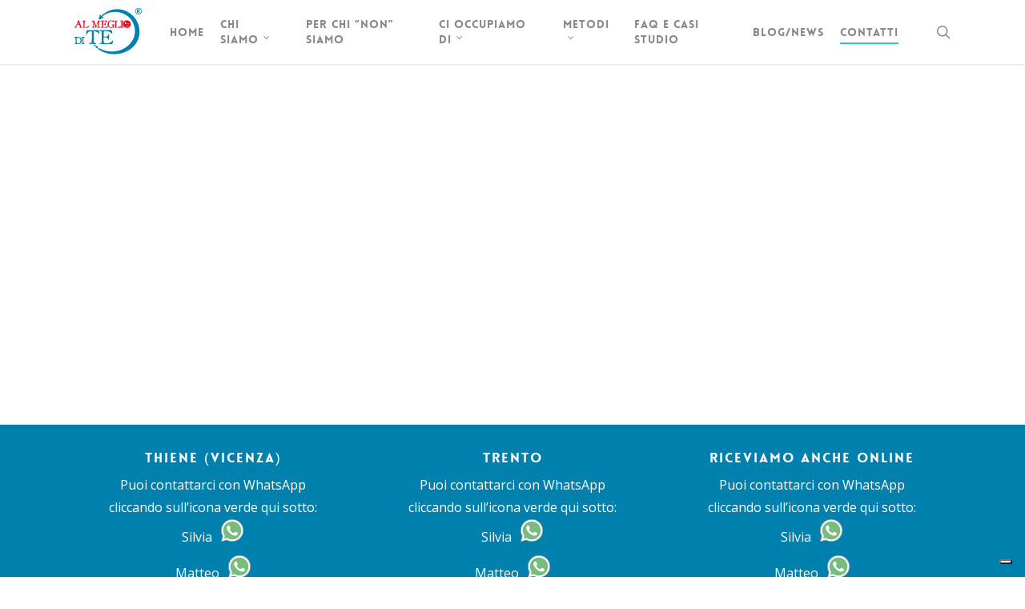

--- FILE ---
content_type: text/html; charset=UTF-8
request_url: https://www.almegliodite.it/contatti-psicologo-psicologa-psicoterapeuta-metodo-emdr-trento-thiene/
body_size: 23133
content:
<!doctype html>
<html dir="ltr" lang="it-IT" prefix="og: https://ogp.me/ns#" class="no-js">
<head>
	<meta charset="UTF-8">
	<meta name="viewport" content="width=device-width, initial-scale=1, maximum-scale=1, user-scalable=0" /><link rel="shortcut icon" href="" /><title>I contatti di Silvia Pegoraro e Matteo Rolandi, psicologi e psicoterapeuti a Thiene (Vicenza) e Trento. | Psicologo psicologa psicoterapeuta metodo tecnica emdr terapia di coppia coaching sport sportivo psicoterapia Trento Thiene</title>
	<style>img:is([sizes="auto" i], [sizes^="auto," i]) { contain-intrinsic-size: 3000px 1500px }</style>
	
		<!-- All in One SEO 4.5.7.3 - aioseo.com -->
		<meta name="description" content="I nostri contatti; siamo Silvia Pegoraro e Matteo Rolandi, psicologi e psicoterapeuti con studio a Thiene (Vicenza) e Trento, specializzati in: metodo EMDR, benessere personale, di coppia, sessuale, coaching sportivo e molto altro. Scopri adesso come possiamo aiutarti!" />
		<meta name="robots" content="max-image-preview:large" />
		<link rel="canonical" href="https://www.almegliodite.it/contatti-psicologo-psicologa-psicoterapeuta-metodo-emdr-trento-thiene/" />
		<meta name="generator" content="All in One SEO (AIOSEO) 4.5.7.3" />
		<meta property="og:locale" content="it_IT" />
		<meta property="og:site_name" content="Psicologo psicologa psicoterapeuta metodo tecnica emdr terapia di coppia coaching sport sportivo psicoterapia Trento Thiene |" />
		<meta property="og:type" content="article" />
		<meta property="og:title" content="I contatti di Silvia Pegoraro e Matteo Rolandi, psicologi e psicoterapeuti a Thiene (Vicenza) e Trento. | Psicologo psicologa psicoterapeuta metodo tecnica emdr terapia di coppia coaching sport sportivo psicoterapia Trento Thiene" />
		<meta property="og:description" content="I nostri contatti; siamo Silvia Pegoraro e Matteo Rolandi, psicologi e psicoterapeuti con studio a Thiene (Vicenza) e Trento, specializzati in: metodo EMDR, benessere personale, di coppia, sessuale, coaching sportivo e molto altro. Scopri adesso come possiamo aiutarti!" />
		<meta property="og:url" content="https://www.almegliodite.it/contatti-psicologo-psicologa-psicoterapeuta-metodo-emdr-trento-thiene/" />
		<meta property="article:published_time" content="2015-08-31T09:35:15+00:00" />
		<meta property="article:modified_time" content="2025-03-26T18:56:50+00:00" />
		<meta name="twitter:card" content="summary" />
		<meta name="twitter:title" content="I contatti di Silvia Pegoraro e Matteo Rolandi, psicologi e psicoterapeuti a Thiene (Vicenza) e Trento. | Psicologo psicologa psicoterapeuta metodo tecnica emdr terapia di coppia coaching sport sportivo psicoterapia Trento Thiene" />
		<meta name="twitter:description" content="I nostri contatti; siamo Silvia Pegoraro e Matteo Rolandi, psicologi e psicoterapeuti con studio a Thiene (Vicenza) e Trento, specializzati in: metodo EMDR, benessere personale, di coppia, sessuale, coaching sportivo e molto altro. Scopri adesso come possiamo aiutarti!" />
		<meta name="google" content="nositelinkssearchbox" />
		<script type="application/ld+json" class="aioseo-schema">
			{"@context":"https:\/\/schema.org","@graph":[{"@type":"BreadcrumbList","@id":"https:\/\/www.almegliodite.it\/contatti-psicologo-psicologa-psicoterapeuta-metodo-emdr-trento-thiene\/#breadcrumblist","itemListElement":[{"@type":"ListItem","@id":"https:\/\/www.almegliodite.it\/#listItem","position":1,"name":"Home","item":"https:\/\/www.almegliodite.it\/","nextItem":"https:\/\/www.almegliodite.it\/contatti-psicologo-psicologa-psicoterapeuta-metodo-emdr-trento-thiene\/#listItem"},{"@type":"ListItem","@id":"https:\/\/www.almegliodite.it\/contatti-psicologo-psicologa-psicoterapeuta-metodo-emdr-trento-thiene\/#listItem","position":2,"name":"CONTATTI","previousItem":"https:\/\/www.almegliodite.it\/#listItem"}]},{"@type":"Organization","@id":"https:\/\/www.almegliodite.it\/#organization","name":"Psicologo psicologa psicoterapeuta metodo tecnica emdr terapia di coppia coaching sport sportivo psicoterapia Trento Thiene","url":"https:\/\/www.almegliodite.it\/"},{"@type":"WebPage","@id":"https:\/\/www.almegliodite.it\/contatti-psicologo-psicologa-psicoterapeuta-metodo-emdr-trento-thiene\/#webpage","url":"https:\/\/www.almegliodite.it\/contatti-psicologo-psicologa-psicoterapeuta-metodo-emdr-trento-thiene\/","name":"I contatti di Silvia Pegoraro e Matteo Rolandi, psicologi e psicoterapeuti a Thiene (Vicenza) e Trento. | Psicologo psicologa psicoterapeuta metodo tecnica emdr terapia di coppia coaching sport sportivo psicoterapia Trento Thiene","description":"I nostri contatti; siamo Silvia Pegoraro e Matteo Rolandi, psicologi e psicoterapeuti con studio a Thiene (Vicenza) e Trento, specializzati in: metodo EMDR, benessere personale, di coppia, sessuale, coaching sportivo e molto altro. Scopri adesso come possiamo aiutarti!","inLanguage":"it-IT","isPartOf":{"@id":"https:\/\/www.almegliodite.it\/#website"},"breadcrumb":{"@id":"https:\/\/www.almegliodite.it\/contatti-psicologo-psicologa-psicoterapeuta-metodo-emdr-trento-thiene\/#breadcrumblist"},"datePublished":"2015-08-31T11:35:15+02:00","dateModified":"2025-03-26T19:56:50+01:00"},{"@type":"WebSite","@id":"https:\/\/www.almegliodite.it\/#website","url":"https:\/\/www.almegliodite.it\/","name":"Psicologo psicologa psicoterapeuta metodo tecnica emdr terapia di coppia coaching sport sportivo psicoterapia Trento Thiene","inLanguage":"it-IT","publisher":{"@id":"https:\/\/www.almegliodite.it\/#organization"}}]}
		</script>
		<!-- All in One SEO -->


            <script data-no-defer="1" data-ezscrex="false" data-cfasync="false" data-pagespeed-no-defer data-cookieconsent="ignore">
                var ctPublicFunctions = {"_ajax_nonce":"732dad8ec8","_rest_nonce":"a79567fc6a","_ajax_url":"\/wp-admin\/admin-ajax.php","_rest_url":"https:\/\/www.almegliodite.it\/wp-json\/","data__cookies_type":"native","data__ajax_type":"rest","text__wait_for_decoding":"Decoding the contact data, let us a few seconds to finish. Anti-Spam by CleanTalk","cookiePrefix":"","wprocket_detected":false}
            </script>
        
            <script data-no-defer="1" data-ezscrex="false" data-cfasync="false" data-pagespeed-no-defer data-cookieconsent="ignore">
                var ctPublic = {"_ajax_nonce":"732dad8ec8","settings__forms__check_internal":"0","settings__forms__check_external":"0","settings__forms__search_test":1,"blog_home":"https:\/\/www.almegliodite.it\/","pixel__setting":"0","pixel__enabled":false,"pixel__url":null,"data__email_check_before_post":1,"data__cookies_type":"native","data__key_is_ok":true,"data__visible_fields_required":true,"data__to_local_storage":[],"wl_brandname":"Anti-Spam by CleanTalk","wl_brandname_short":"CleanTalk","ct_checkjs_key":489777064,"emailEncoderPassKey":"8622ea60c939827397fd0010894b80f1"}
            </script>
        
<!-- Google Tag Manager for WordPress by gtm4wp.com -->
<script data-cfasync="false" data-pagespeed-no-defer>
	var gtm4wp_datalayer_name = "dataLayer";
	var dataLayer = dataLayer || [];
</script>
<!-- End Google Tag Manager for WordPress by gtm4wp.com --><link rel='dns-prefetch' href='//cdn.iubenda.com' />
<link rel='dns-prefetch' href='//static.addtoany.com' />
<link rel='dns-prefetch' href='//fonts.googleapis.com' />
<link rel="alternate" type="application/rss+xml" title="Psicologo psicologa psicoterapeuta metodo tecnica emdr terapia di coppia coaching sport sportivo psicoterapia Trento Thiene &raquo; Feed" href="https://www.almegliodite.it/feed/" />
<link rel="alternate" type="application/rss+xml" title="Psicologo psicologa psicoterapeuta metodo tecnica emdr terapia di coppia coaching sport sportivo psicoterapia Trento Thiene &raquo; Feed dei commenti" href="https://www.almegliodite.it/comments/feed/" />
<script type="text/javascript">
/* <![CDATA[ */
window._wpemojiSettings = {"baseUrl":"https:\/\/s.w.org\/images\/core\/emoji\/16.0.1\/72x72\/","ext":".png","svgUrl":"https:\/\/s.w.org\/images\/core\/emoji\/16.0.1\/svg\/","svgExt":".svg","source":{"concatemoji":"https:\/\/www.almegliodite.it\/wp-includes\/js\/wp-emoji-release.min.js?ver=6.8.3"}};
/*! This file is auto-generated */
!function(s,n){var o,i,e;function c(e){try{var t={supportTests:e,timestamp:(new Date).valueOf()};sessionStorage.setItem(o,JSON.stringify(t))}catch(e){}}function p(e,t,n){e.clearRect(0,0,e.canvas.width,e.canvas.height),e.fillText(t,0,0);var t=new Uint32Array(e.getImageData(0,0,e.canvas.width,e.canvas.height).data),a=(e.clearRect(0,0,e.canvas.width,e.canvas.height),e.fillText(n,0,0),new Uint32Array(e.getImageData(0,0,e.canvas.width,e.canvas.height).data));return t.every(function(e,t){return e===a[t]})}function u(e,t){e.clearRect(0,0,e.canvas.width,e.canvas.height),e.fillText(t,0,0);for(var n=e.getImageData(16,16,1,1),a=0;a<n.data.length;a++)if(0!==n.data[a])return!1;return!0}function f(e,t,n,a){switch(t){case"flag":return n(e,"\ud83c\udff3\ufe0f\u200d\u26a7\ufe0f","\ud83c\udff3\ufe0f\u200b\u26a7\ufe0f")?!1:!n(e,"\ud83c\udde8\ud83c\uddf6","\ud83c\udde8\u200b\ud83c\uddf6")&&!n(e,"\ud83c\udff4\udb40\udc67\udb40\udc62\udb40\udc65\udb40\udc6e\udb40\udc67\udb40\udc7f","\ud83c\udff4\u200b\udb40\udc67\u200b\udb40\udc62\u200b\udb40\udc65\u200b\udb40\udc6e\u200b\udb40\udc67\u200b\udb40\udc7f");case"emoji":return!a(e,"\ud83e\udedf")}return!1}function g(e,t,n,a){var r="undefined"!=typeof WorkerGlobalScope&&self instanceof WorkerGlobalScope?new OffscreenCanvas(300,150):s.createElement("canvas"),o=r.getContext("2d",{willReadFrequently:!0}),i=(o.textBaseline="top",o.font="600 32px Arial",{});return e.forEach(function(e){i[e]=t(o,e,n,a)}),i}function t(e){var t=s.createElement("script");t.src=e,t.defer=!0,s.head.appendChild(t)}"undefined"!=typeof Promise&&(o="wpEmojiSettingsSupports",i=["flag","emoji"],n.supports={everything:!0,everythingExceptFlag:!0},e=new Promise(function(e){s.addEventListener("DOMContentLoaded",e,{once:!0})}),new Promise(function(t){var n=function(){try{var e=JSON.parse(sessionStorage.getItem(o));if("object"==typeof e&&"number"==typeof e.timestamp&&(new Date).valueOf()<e.timestamp+604800&&"object"==typeof e.supportTests)return e.supportTests}catch(e){}return null}();if(!n){if("undefined"!=typeof Worker&&"undefined"!=typeof OffscreenCanvas&&"undefined"!=typeof URL&&URL.createObjectURL&&"undefined"!=typeof Blob)try{var e="postMessage("+g.toString()+"("+[JSON.stringify(i),f.toString(),p.toString(),u.toString()].join(",")+"));",a=new Blob([e],{type:"text/javascript"}),r=new Worker(URL.createObjectURL(a),{name:"wpTestEmojiSupports"});return void(r.onmessage=function(e){c(n=e.data),r.terminate(),t(n)})}catch(e){}c(n=g(i,f,p,u))}t(n)}).then(function(e){for(var t in e)n.supports[t]=e[t],n.supports.everything=n.supports.everything&&n.supports[t],"flag"!==t&&(n.supports.everythingExceptFlag=n.supports.everythingExceptFlag&&n.supports[t]);n.supports.everythingExceptFlag=n.supports.everythingExceptFlag&&!n.supports.flag,n.DOMReady=!1,n.readyCallback=function(){n.DOMReady=!0}}).then(function(){return e}).then(function(){var e;n.supports.everything||(n.readyCallback(),(e=n.source||{}).concatemoji?t(e.concatemoji):e.wpemoji&&e.twemoji&&(t(e.twemoji),t(e.wpemoji)))}))}((window,document),window._wpemojiSettings);
/* ]]> */
</script>
<style id='wp-emoji-styles-inline-css' type='text/css'>

	img.wp-smiley, img.emoji {
		display: inline !important;
		border: none !important;
		box-shadow: none !important;
		height: 1em !important;
		width: 1em !important;
		margin: 0 0.07em !important;
		vertical-align: -0.1em !important;
		background: none !important;
		padding: 0 !important;
	}
</style>
<link rel='stylesheet' id='wp-block-library-css' href='https://www.almegliodite.it/wp-includes/css/dist/block-library/style.min.css?ver=6.8.3' type='text/css' media='all' />
<style id='classic-theme-styles-inline-css' type='text/css'>
/*! This file is auto-generated */
.wp-block-button__link{color:#fff;background-color:#32373c;border-radius:9999px;box-shadow:none;text-decoration:none;padding:calc(.667em + 2px) calc(1.333em + 2px);font-size:1.125em}.wp-block-file__button{background:#32373c;color:#fff;text-decoration:none}
</style>
<style id='global-styles-inline-css' type='text/css'>
:root{--wp--preset--aspect-ratio--square: 1;--wp--preset--aspect-ratio--4-3: 4/3;--wp--preset--aspect-ratio--3-4: 3/4;--wp--preset--aspect-ratio--3-2: 3/2;--wp--preset--aspect-ratio--2-3: 2/3;--wp--preset--aspect-ratio--16-9: 16/9;--wp--preset--aspect-ratio--9-16: 9/16;--wp--preset--color--black: #000000;--wp--preset--color--cyan-bluish-gray: #abb8c3;--wp--preset--color--white: #ffffff;--wp--preset--color--pale-pink: #f78da7;--wp--preset--color--vivid-red: #cf2e2e;--wp--preset--color--luminous-vivid-orange: #ff6900;--wp--preset--color--luminous-vivid-amber: #fcb900;--wp--preset--color--light-green-cyan: #7bdcb5;--wp--preset--color--vivid-green-cyan: #00d084;--wp--preset--color--pale-cyan-blue: #8ed1fc;--wp--preset--color--vivid-cyan-blue: #0693e3;--wp--preset--color--vivid-purple: #9b51e0;--wp--preset--gradient--vivid-cyan-blue-to-vivid-purple: linear-gradient(135deg,rgba(6,147,227,1) 0%,rgb(155,81,224) 100%);--wp--preset--gradient--light-green-cyan-to-vivid-green-cyan: linear-gradient(135deg,rgb(122,220,180) 0%,rgb(0,208,130) 100%);--wp--preset--gradient--luminous-vivid-amber-to-luminous-vivid-orange: linear-gradient(135deg,rgba(252,185,0,1) 0%,rgba(255,105,0,1) 100%);--wp--preset--gradient--luminous-vivid-orange-to-vivid-red: linear-gradient(135deg,rgba(255,105,0,1) 0%,rgb(207,46,46) 100%);--wp--preset--gradient--very-light-gray-to-cyan-bluish-gray: linear-gradient(135deg,rgb(238,238,238) 0%,rgb(169,184,195) 100%);--wp--preset--gradient--cool-to-warm-spectrum: linear-gradient(135deg,rgb(74,234,220) 0%,rgb(151,120,209) 20%,rgb(207,42,186) 40%,rgb(238,44,130) 60%,rgb(251,105,98) 80%,rgb(254,248,76) 100%);--wp--preset--gradient--blush-light-purple: linear-gradient(135deg,rgb(255,206,236) 0%,rgb(152,150,240) 100%);--wp--preset--gradient--blush-bordeaux: linear-gradient(135deg,rgb(254,205,165) 0%,rgb(254,45,45) 50%,rgb(107,0,62) 100%);--wp--preset--gradient--luminous-dusk: linear-gradient(135deg,rgb(255,203,112) 0%,rgb(199,81,192) 50%,rgb(65,88,208) 100%);--wp--preset--gradient--pale-ocean: linear-gradient(135deg,rgb(255,245,203) 0%,rgb(182,227,212) 50%,rgb(51,167,181) 100%);--wp--preset--gradient--electric-grass: linear-gradient(135deg,rgb(202,248,128) 0%,rgb(113,206,126) 100%);--wp--preset--gradient--midnight: linear-gradient(135deg,rgb(2,3,129) 0%,rgb(40,116,252) 100%);--wp--preset--font-size--small: 13px;--wp--preset--font-size--medium: 20px;--wp--preset--font-size--large: 36px;--wp--preset--font-size--x-large: 42px;--wp--preset--spacing--20: 0.44rem;--wp--preset--spacing--30: 0.67rem;--wp--preset--spacing--40: 1rem;--wp--preset--spacing--50: 1.5rem;--wp--preset--spacing--60: 2.25rem;--wp--preset--spacing--70: 3.38rem;--wp--preset--spacing--80: 5.06rem;--wp--preset--shadow--natural: 6px 6px 9px rgba(0, 0, 0, 0.2);--wp--preset--shadow--deep: 12px 12px 50px rgba(0, 0, 0, 0.4);--wp--preset--shadow--sharp: 6px 6px 0px rgba(0, 0, 0, 0.2);--wp--preset--shadow--outlined: 6px 6px 0px -3px rgba(255, 255, 255, 1), 6px 6px rgba(0, 0, 0, 1);--wp--preset--shadow--crisp: 6px 6px 0px rgba(0, 0, 0, 1);}:where(.is-layout-flex){gap: 0.5em;}:where(.is-layout-grid){gap: 0.5em;}body .is-layout-flex{display: flex;}.is-layout-flex{flex-wrap: wrap;align-items: center;}.is-layout-flex > :is(*, div){margin: 0;}body .is-layout-grid{display: grid;}.is-layout-grid > :is(*, div){margin: 0;}:where(.wp-block-columns.is-layout-flex){gap: 2em;}:where(.wp-block-columns.is-layout-grid){gap: 2em;}:where(.wp-block-post-template.is-layout-flex){gap: 1.25em;}:where(.wp-block-post-template.is-layout-grid){gap: 1.25em;}.has-black-color{color: var(--wp--preset--color--black) !important;}.has-cyan-bluish-gray-color{color: var(--wp--preset--color--cyan-bluish-gray) !important;}.has-white-color{color: var(--wp--preset--color--white) !important;}.has-pale-pink-color{color: var(--wp--preset--color--pale-pink) !important;}.has-vivid-red-color{color: var(--wp--preset--color--vivid-red) !important;}.has-luminous-vivid-orange-color{color: var(--wp--preset--color--luminous-vivid-orange) !important;}.has-luminous-vivid-amber-color{color: var(--wp--preset--color--luminous-vivid-amber) !important;}.has-light-green-cyan-color{color: var(--wp--preset--color--light-green-cyan) !important;}.has-vivid-green-cyan-color{color: var(--wp--preset--color--vivid-green-cyan) !important;}.has-pale-cyan-blue-color{color: var(--wp--preset--color--pale-cyan-blue) !important;}.has-vivid-cyan-blue-color{color: var(--wp--preset--color--vivid-cyan-blue) !important;}.has-vivid-purple-color{color: var(--wp--preset--color--vivid-purple) !important;}.has-black-background-color{background-color: var(--wp--preset--color--black) !important;}.has-cyan-bluish-gray-background-color{background-color: var(--wp--preset--color--cyan-bluish-gray) !important;}.has-white-background-color{background-color: var(--wp--preset--color--white) !important;}.has-pale-pink-background-color{background-color: var(--wp--preset--color--pale-pink) !important;}.has-vivid-red-background-color{background-color: var(--wp--preset--color--vivid-red) !important;}.has-luminous-vivid-orange-background-color{background-color: var(--wp--preset--color--luminous-vivid-orange) !important;}.has-luminous-vivid-amber-background-color{background-color: var(--wp--preset--color--luminous-vivid-amber) !important;}.has-light-green-cyan-background-color{background-color: var(--wp--preset--color--light-green-cyan) !important;}.has-vivid-green-cyan-background-color{background-color: var(--wp--preset--color--vivid-green-cyan) !important;}.has-pale-cyan-blue-background-color{background-color: var(--wp--preset--color--pale-cyan-blue) !important;}.has-vivid-cyan-blue-background-color{background-color: var(--wp--preset--color--vivid-cyan-blue) !important;}.has-vivid-purple-background-color{background-color: var(--wp--preset--color--vivid-purple) !important;}.has-black-border-color{border-color: var(--wp--preset--color--black) !important;}.has-cyan-bluish-gray-border-color{border-color: var(--wp--preset--color--cyan-bluish-gray) !important;}.has-white-border-color{border-color: var(--wp--preset--color--white) !important;}.has-pale-pink-border-color{border-color: var(--wp--preset--color--pale-pink) !important;}.has-vivid-red-border-color{border-color: var(--wp--preset--color--vivid-red) !important;}.has-luminous-vivid-orange-border-color{border-color: var(--wp--preset--color--luminous-vivid-orange) !important;}.has-luminous-vivid-amber-border-color{border-color: var(--wp--preset--color--luminous-vivid-amber) !important;}.has-light-green-cyan-border-color{border-color: var(--wp--preset--color--light-green-cyan) !important;}.has-vivid-green-cyan-border-color{border-color: var(--wp--preset--color--vivid-green-cyan) !important;}.has-pale-cyan-blue-border-color{border-color: var(--wp--preset--color--pale-cyan-blue) !important;}.has-vivid-cyan-blue-border-color{border-color: var(--wp--preset--color--vivid-cyan-blue) !important;}.has-vivid-purple-border-color{border-color: var(--wp--preset--color--vivid-purple) !important;}.has-vivid-cyan-blue-to-vivid-purple-gradient-background{background: var(--wp--preset--gradient--vivid-cyan-blue-to-vivid-purple) !important;}.has-light-green-cyan-to-vivid-green-cyan-gradient-background{background: var(--wp--preset--gradient--light-green-cyan-to-vivid-green-cyan) !important;}.has-luminous-vivid-amber-to-luminous-vivid-orange-gradient-background{background: var(--wp--preset--gradient--luminous-vivid-amber-to-luminous-vivid-orange) !important;}.has-luminous-vivid-orange-to-vivid-red-gradient-background{background: var(--wp--preset--gradient--luminous-vivid-orange-to-vivid-red) !important;}.has-very-light-gray-to-cyan-bluish-gray-gradient-background{background: var(--wp--preset--gradient--very-light-gray-to-cyan-bluish-gray) !important;}.has-cool-to-warm-spectrum-gradient-background{background: var(--wp--preset--gradient--cool-to-warm-spectrum) !important;}.has-blush-light-purple-gradient-background{background: var(--wp--preset--gradient--blush-light-purple) !important;}.has-blush-bordeaux-gradient-background{background: var(--wp--preset--gradient--blush-bordeaux) !important;}.has-luminous-dusk-gradient-background{background: var(--wp--preset--gradient--luminous-dusk) !important;}.has-pale-ocean-gradient-background{background: var(--wp--preset--gradient--pale-ocean) !important;}.has-electric-grass-gradient-background{background: var(--wp--preset--gradient--electric-grass) !important;}.has-midnight-gradient-background{background: var(--wp--preset--gradient--midnight) !important;}.has-small-font-size{font-size: var(--wp--preset--font-size--small) !important;}.has-medium-font-size{font-size: var(--wp--preset--font-size--medium) !important;}.has-large-font-size{font-size: var(--wp--preset--font-size--large) !important;}.has-x-large-font-size{font-size: var(--wp--preset--font-size--x-large) !important;}
:where(.wp-block-post-template.is-layout-flex){gap: 1.25em;}:where(.wp-block-post-template.is-layout-grid){gap: 1.25em;}
:where(.wp-block-columns.is-layout-flex){gap: 2em;}:where(.wp-block-columns.is-layout-grid){gap: 2em;}
:root :where(.wp-block-pullquote){font-size: 1.5em;line-height: 1.6;}
</style>
<link rel='stylesheet' id='ct_public_css-css' href='https://www.almegliodite.it/wp-content/plugins/cleantalk-spam-protect/css/cleantalk-public.min.css?ver=6.27' type='text/css' media='all' />
<link rel='stylesheet' id='font-awesome-css' href='https://www.almegliodite.it/wp-content/plugins/elementor/assets/lib/font-awesome/css/font-awesome.min.css?ver=4.7.0' type='text/css' media='all' />
<link rel='stylesheet' id='salient-grid-system-css' href='https://www.almegliodite.it/wp-content/themes/salient/css/build/grid-system.css?ver=16.0.5' type='text/css' media='all' />
<link rel='stylesheet' id='main-styles-css' href='https://www.almegliodite.it/wp-content/themes/salient/css/build/style.css?ver=16.0.5' type='text/css' media='all' />
<style id='main-styles-inline-css' type='text/css'>
html body[data-header-resize="1"] .container-wrap, 
			html body[data-header-format="left-header"][data-header-resize="0"] .container-wrap, 
			html body[data-header-resize="0"] .container-wrap, 
			body[data-header-format="left-header"][data-header-resize="0"] .container-wrap { 
				padding-top: 0; 
			} 
			.main-content > .row > #breadcrumbs.yoast { 
				padding: 20px 0; 
			}
@font-face { font-family: 'Lovelo'; src: url('https://www.almegliodite.it/wp-content/themes/salient/css/fonts/Lovelo_Black.eot'); src: url('https://www.almegliodite.it/wp-content/themes/salient/css/fonts/Lovelo_Black.eot?#iefix') format('embedded-opentype'), url('https://www.almegliodite.it/wp-content/themes/salient/css/fonts/Lovelo_Black.woff') format('woff'),  url('https://www.almegliodite.it/wp-content/themes/salient/css/fonts/Lovelo_Black.ttf') format('truetype'), url('https://www.almegliodite.it/wp-content/themes/salient/css/fonts/Lovelo_Black.svg#loveloblack') format('svg'); font-weight: normal; font-style: normal; }
</style>
<link rel='stylesheet' id='nectar-element-interactive-map-css' href='https://www.almegliodite.it/wp-content/themes/salient/css/build/elements/element-interactive-map.css?ver=16.0.5' type='text/css' media='all' />
<link rel='stylesheet' id='nectar_default_font_open_sans-css' href='https://fonts.googleapis.com/css?family=Open+Sans%3A300%2C400%2C600%2C700&#038;subset=latin%2Clatin-ext' type='text/css' media='all' />
<link rel='stylesheet' id='responsive-css' href='https://www.almegliodite.it/wp-content/themes/salient/css/build/responsive.css?ver=16.0.5' type='text/css' media='all' />
<link rel='stylesheet' id='skin-ascend-css' href='https://www.almegliodite.it/wp-content/themes/salient/css/build/ascend.css?ver=16.0.5' type='text/css' media='all' />
<link rel='stylesheet' id='salient-wp-menu-dynamic-css' href='https://www.almegliodite.it/wp-content/uploads/salient/menu-dynamic.css?ver=98292' type='text/css' media='all' />
<link rel='stylesheet' id='js_composer_front-css' href='https://www.almegliodite.it/wp-content/plugins/js_composer_salient/assets/css/js_composer.min.css?ver=6.9.1' type='text/css' media='all' />
<link rel='stylesheet' id='addtoany-css' href='https://www.almegliodite.it/wp-content/plugins/add-to-any/addtoany.min.css?ver=1.16' type='text/css' media='all' />
<link rel='stylesheet' id='dynamic-css-css' href='https://www.almegliodite.it/wp-content/themes/salient/css/salient-dynamic-styles.css?ver=79840' type='text/css' media='all' />
<style id='dynamic-css-inline-css' type='text/css'>
#header-space{background-color:#ffffff}@media only screen and (min-width:1000px){body #ajax-content-wrap.no-scroll{min-height:calc(100vh - 80px);height:calc(100vh - 80px)!important;}}@media only screen and (min-width:1000px){#page-header-wrap.fullscreen-header,#page-header-wrap.fullscreen-header #page-header-bg,html:not(.nectar-box-roll-loaded) .nectar-box-roll > #page-header-bg.fullscreen-header,.nectar_fullscreen_zoom_recent_projects,#nectar_fullscreen_rows:not(.afterLoaded) > div{height:calc(100vh - 79px);}.wpb_row.vc_row-o-full-height.top-level,.wpb_row.vc_row-o-full-height.top-level > .col.span_12{min-height:calc(100vh - 79px);}html:not(.nectar-box-roll-loaded) .nectar-box-roll > #page-header-bg.fullscreen-header{top:80px;}.nectar-slider-wrap[data-fullscreen="true"]:not(.loaded),.nectar-slider-wrap[data-fullscreen="true"]:not(.loaded) .swiper-container{height:calc(100vh - 78px)!important;}.admin-bar .nectar-slider-wrap[data-fullscreen="true"]:not(.loaded),.admin-bar .nectar-slider-wrap[data-fullscreen="true"]:not(.loaded) .swiper-container{height:calc(100vh - 78px - 32px)!important;}}.admin-bar[class*="page-template-template-no-header"] .wpb_row.vc_row-o-full-height.top-level,.admin-bar[class*="page-template-template-no-header"] .wpb_row.vc_row-o-full-height.top-level > .col.span_12{min-height:calc(100vh - 32px);}body[class*="page-template-template-no-header"] .wpb_row.vc_row-o-full-height.top-level,body[class*="page-template-template-no-header"] .wpb_row.vc_row-o-full-height.top-level > .col.span_12{min-height:100vh;}@media only screen and (max-width:999px){.using-mobile-browser #nectar_fullscreen_rows:not(.afterLoaded):not([data-mobile-disable="on"]) > div{height:calc(100vh - 100px);}.using-mobile-browser .wpb_row.vc_row-o-full-height.top-level,.using-mobile-browser .wpb_row.vc_row-o-full-height.top-level > .col.span_12,[data-permanent-transparent="1"].using-mobile-browser .wpb_row.vc_row-o-full-height.top-level,[data-permanent-transparent="1"].using-mobile-browser .wpb_row.vc_row-o-full-height.top-level > .col.span_12{min-height:calc(100vh - 100px);}html:not(.nectar-box-roll-loaded) .nectar-box-roll > #page-header-bg.fullscreen-header,.nectar_fullscreen_zoom_recent_projects,.nectar-slider-wrap[data-fullscreen="true"]:not(.loaded),.nectar-slider-wrap[data-fullscreen="true"]:not(.loaded) .swiper-container,#nectar_fullscreen_rows:not(.afterLoaded):not([data-mobile-disable="on"]) > div{height:calc(100vh - 47px);}.wpb_row.vc_row-o-full-height.top-level,.wpb_row.vc_row-o-full-height.top-level > .col.span_12{min-height:calc(100vh - 47px);}body[data-transparent-header="false"] #ajax-content-wrap.no-scroll{min-height:calc(100vh - 47px);height:calc(100vh - 47px);}}#nectar_fullscreen_rows{background-color:transparent;}.screen-reader-text,.nectar-skip-to-content:not(:focus){border:0;clip:rect(1px,1px,1px,1px);clip-path:inset(50%);height:1px;margin:-1px;overflow:hidden;padding:0;position:absolute!important;width:1px;word-wrap:normal!important;}.row .col img:not([srcset]){width:auto;}.row .col img.img-with-animation.nectar-lazy:not([srcset]){width:100%;}
body a {
    color: #676767;
}

.wpcf7 .wpcf7-response-output {
    background-color: transparent;
}
.title_slide_dd{
    font-family: Lovelo,sans-serif !important;
    text-transform: uppercase;
    letter-spacing: 2px;
    font-weight: 400;
}

@media only screen and (min-width: 1000px){
.title_slide_dd {
    font-size: 88px!important;
    line-height: 103.2px!important;
}}

@media only screen and (max-width: 1000px) and (min-width: 690px){
.title_slide_dd {
    font-size: 66px!important;
    line-height: 77.4px!important;
}}

@media only screen and (max-width: 690px){
.title_slide_dd {
    font-size: 27.5px!important;
    line-height: 38.5px!important;
}}

.scelta_form{
    background-color: transparent!important;
    border: 1px solid #ccc!important;
    font-size: 16px!important;
    padding: 16px!important;
    color: #555!important;
}
.subheader b {
    font-family: Lovelo,sans-serif;
    text-transform: uppercase;
    letter-spacing: 2px;
    font-size: 44px;
    line-height: 50px;
}
.addtoany_list.a2a_kit_size_32 a {
    font-size: 18px;
}
</style>
<link rel='stylesheet' id='redux-google-fonts-salient_redux-css' href='https://fonts.googleapis.com/css?family=Open+Sans%3A300&#038;ver=6.8.3' type='text/css' media='all' />
<script type="text/javascript" src="https://www.almegliodite.it/wp-includes/js/jquery/jquery.min.js?ver=3.7.1" id="jquery-core-js"></script>
<script type="text/javascript" src="https://www.almegliodite.it/wp-includes/js/jquery/jquery-migrate.min.js?ver=3.4.1" id="jquery-migrate-js"></script>

<script  type="text/javascript" class=" _iub_cs_skip" type="text/javascript" id="iubenda-head-inline-scripts-0">
/* <![CDATA[ */
var _iub = _iub || [];
_iub.csConfiguration = {"askConsentAtCookiePolicyUpdate":true,"consentOnContinuedBrowsing":false,"countryDetection":true,"enableLgpd":true,"floatingPreferencesButtonDisplay":"bottom-right","invalidateConsentWithoutLog":true,"lgpdAppliesGlobally":false,"perPurposeConsent":true,"siteId":2910616,"whitelabel":false,"cookiePolicyId":19704999,"lang":"it", "banner":{ "acceptButtonCaptionColor":"#FFFFFF","acceptButtonColor":"#018409","acceptButtonDisplay":true,"backgroundColor":"#FFFFFF","brandBackgroundColor":"#FFFFFF","brandTextColor":"#000000","closeButtonDisplay":false,"customizeButtonCaptionColor":"#4D4D4D","customizeButtonColor":"#DADADA","customizeButtonDisplay":true,"explicitWithdrawal":true,"listPurposes":true,"position":"bottom","rejectButtonCaptionColor":"#FFFFFF","rejectButtonColor":"#000000","rejectButtonDisplay":true,"textColor":"#000000" }};
/* ]]> */
</script>
<script  type="text/javascript" charset="UTF-8" async="" class=" _iub_cs_skip" type="text/javascript" src="//cdn.iubenda.com/cs/iubenda_cs.js?ver=3.10.1" id="iubenda-head-scripts-0-js"></script>
<script type="text/javascript" id="addtoany-core-js-before">
/* <![CDATA[ */
window.a2a_config=window.a2a_config||{};a2a_config.callbacks=[];a2a_config.overlays=[];a2a_config.templates={};a2a_localize = {
	Share: "Condividi",
	Save: "Salva",
	Subscribe: "Abbonati",
	Email: "Email",
	Bookmark: "Segnalibro",
	ShowAll: "espandi",
	ShowLess: "comprimi",
	FindServices: "Trova servizi",
	FindAnyServiceToAddTo: "Trova subito un servizio da aggiungere",
	PoweredBy: "Powered by",
	ShareViaEmail: "Condividi via email",
	SubscribeViaEmail: "Iscriviti via email",
	BookmarkInYourBrowser: "Aggiungi ai segnalibri",
	BookmarkInstructions: "Premi Ctrl+D o \u2318+D per mettere questa pagina nei preferiti",
	AddToYourFavorites: "Aggiungi ai favoriti",
	SendFromWebOrProgram: "Invia da qualsiasi indirizzo email o programma di posta elettronica",
	EmailProgram: "Programma di posta elettronica",
	More: "Di più&#8230;",
	ThanksForSharing: "Grazie per la condivisione!",
	ThanksForFollowing: "Thanks for following!"
};
/* ]]> */
</script>
<script type="text/javascript" async src="https://static.addtoany.com/menu/page.js" id="addtoany-core-js"></script>
<script type="text/javascript" async src="https://www.almegliodite.it/wp-content/plugins/add-to-any/addtoany.min.js?ver=1.1" id="addtoany-jquery-js"></script>
<script type="text/javascript" data-pagespeed-no-defer src="https://www.almegliodite.it/wp-content/plugins/cleantalk-spam-protect/js/apbct-public-bundle.min.js?ver=6.27" id="ct_public_functions-js"></script>
<link rel="https://api.w.org/" href="https://www.almegliodite.it/wp-json/" /><link rel="alternate" title="JSON" type="application/json" href="https://www.almegliodite.it/wp-json/wp/v2/pages/2685" /><link rel="EditURI" type="application/rsd+xml" title="RSD" href="https://www.almegliodite.it/xmlrpc.php?rsd" />
<meta name="generator" content="WordPress 6.8.3" />
<link rel='shortlink' href='https://www.almegliodite.it/?p=2685' />
<link rel="alternate" title="oEmbed (JSON)" type="application/json+oembed" href="https://www.almegliodite.it/wp-json/oembed/1.0/embed?url=https%3A%2F%2Fwww.almegliodite.it%2Fcontatti-psicologo-psicologa-psicoterapeuta-metodo-emdr-trento-thiene%2F" />
<link rel="alternate" title="oEmbed (XML)" type="text/xml+oembed" href="https://www.almegliodite.it/wp-json/oembed/1.0/embed?url=https%3A%2F%2Fwww.almegliodite.it%2Fcontatti-psicologo-psicologa-psicoterapeuta-metodo-emdr-trento-thiene%2F&#038;format=xml" />

<!-- Google Tag Manager for WordPress by gtm4wp.com -->
<!-- GTM Container placement set to automatic -->
<script data-cfasync="false" data-pagespeed-no-defer>
	var dataLayer_content = {"pagePostType":"page","pagePostType2":"single-page","pagePostAuthor":"Dott.ssa Silvia Pegoraro"};
	dataLayer.push( dataLayer_content );
</script>
<script data-cfasync="false">
(function(w,d,s,l,i){w[l]=w[l]||[];w[l].push({'gtm.start':
new Date().getTime(),event:'gtm.js'});var f=d.getElementsByTagName(s)[0],
j=d.createElement(s),dl=l!='dataLayer'?'&l='+l:'';j.async=true;j.src=
'//www.googletagmanager.com/gtm.js?id='+i+dl;f.parentNode.insertBefore(j,f);
})(window,document,'script','dataLayer','GTM-TV4SFGP');
</script>
<!-- End Google Tag Manager for WordPress by gtm4wp.com --><script type="text/javascript"> var root = document.getElementsByTagName( "html" )[0]; root.setAttribute( "class", "js" ); </script><script>
function showCookies() {
    document.getElementById('CybotCookiebotDialog').style.cssText = 'display: block; opacity: 1; top: 188px;';
}
</script><meta name="generator" content="Elementor 3.17.3; features: e_dom_optimization, e_optimized_assets_loading, e_optimized_css_loading, additional_custom_breakpoints; settings: css_print_method-external, google_font-enabled, font_display-swap">
<meta name="generator" content="Powered by WPBakery Page Builder - drag and drop page builder for WordPress."/>
<link rel="icon" href="https://www.almegliodite.it/wp-content/uploads/2017/01/cropped-psicologo-psicologa-psicoterapeuta-metodo-tecnica-emdr-terapia-di-coppia-coaching-sport-sportivo-psicoterapia-vicenza-thiene-milano-glossario-logo_almegliodite-32x32.png" sizes="32x32" />
<link rel="icon" href="https://www.almegliodite.it/wp-content/uploads/2017/01/cropped-psicologo-psicologa-psicoterapeuta-metodo-tecnica-emdr-terapia-di-coppia-coaching-sport-sportivo-psicoterapia-vicenza-thiene-milano-glossario-logo_almegliodite-192x192.png" sizes="192x192" />
<link rel="apple-touch-icon" href="https://www.almegliodite.it/wp-content/uploads/2017/01/cropped-psicologo-psicologa-psicoterapeuta-metodo-tecnica-emdr-terapia-di-coppia-coaching-sport-sportivo-psicoterapia-vicenza-thiene-milano-glossario-logo_almegliodite-180x180.png" />
<meta name="msapplication-TileImage" content="https://www.almegliodite.it/wp-content/uploads/2017/01/cropped-psicologo-psicologa-psicoterapeuta-metodo-tecnica-emdr-terapia-di-coppia-coaching-sport-sportivo-psicoterapia-vicenza-thiene-milano-glossario-logo_almegliodite-270x270.png" />
		<style type="text/css" id="wp-custom-css">
			/*
Puoi aggiungere qui il tuo codice CSS.

Per maggiori informazioni consulta la documentazione (fai clic sull'icona con il punto interrogativo qui sopra).
*/

.wpcf7-not-valid-tip {
    background: #b80000 !important;
    color: #ffffff !important;
}
/* Menu MOBILE */
/* 690px and smaller screen sizes */
@media (max-width:690px){

	/* Menu Item */
	#slide-out-widget-area .sub-menu .menu-item{
		line-height:1em;
		margin-bottom:17px !important;
		font-size:8px;
		
	}
	
}


		</style>
		<noscript><style> .wpb_animate_when_almost_visible { opacity: 1; }</style></noscript><style id="yellow-pencil">
/*
	The following CSS codes are created by the YellowPencil plugin.
	https://yellowpencil.waspthemes.com/
*/
#form-field-preferenza{-webkit-transform:translatex(0px) translatey(0px);-ms-transform:translatex(0px) translatey(0px);transform:translatex(0px) translatey(0px);z-index:-10;}#ajax-content-wrap .main-content{-webkit-transform:translatex(0px) translatey(0px);-ms-transform:translatex(0px) translatey(0px);transform:translatex(0px) translatey(0px);}#sidebar .widget .elementor-select-wrapper{-webkit-transform:translatex(0px) translatey(0px);-ms-transform:translatex(0px) translatey(0px);transform:translatex(0px) translatey(0px);z-index:8;}#sidebar .elementor-field-group p{width:275px;z-index:-2;}.vc_column-inner .elementor .elementor-select-wrapper{z-index:0;}.elementor-form .elementor-field-group .elementor-select-wrapper{z-index:0;}#sidebar .elementor-field-group p{z-index:-10;width:100%;}
</style></head><body class="wp-singular page-template-default page page-id-2685 wp-theme-salient non-logged-in ascend wpb-js-composer js-comp-ver-6.9.1 vc_responsive elementor-default elementor-kit-6264" data-footer-reveal="false" data-footer-reveal-shadow="none" data-header-format="default" data-body-border="off" data-boxed-style="" data-header-breakpoint="1000" data-dropdown-style="minimal" data-cae="easeOutCubic" data-cad="750" data-megamenu-width="contained" data-aie="none" data-ls="magnific" data-apte="standard" data-hhun="0" data-fancy-form-rcs="default" data-form-style="default" data-form-submit="regular" data-is="minimal" data-button-style="default" data-user-account-button="false" data-flex-cols="true" data-col-gap="default" data-header-inherit-rc="false" data-header-search="true" data-animated-anchors="false" data-ajax-transitions="false" data-full-width-header="false" data-slide-out-widget-area="true" data-slide-out-widget-area-style="slide-out-from-right" data-user-set-ocm="off" data-loading-animation="none" data-bg-header="false" data-responsive="1" data-ext-responsive="true" data-ext-padding="90" data-header-resize="1" data-header-color="custom" data-cart="false" data-remove-m-parallax="" data-remove-m-video-bgs="" data-m-animate="0" data-force-header-trans-color="light" data-smooth-scrolling="0" data-permanent-transparent="false" >
	
	<script type="text/javascript">
	 (function(window, document) {

		 if(navigator.userAgent.match(/(Android|iPod|iPhone|iPad|BlackBerry|IEMobile|Opera Mini)/)) {
			 document.body.className += " using-mobile-browser mobile ";
		 }

		 if( !("ontouchstart" in window) ) {

			 var body = document.querySelector("body");
			 var winW = window.innerWidth;
			 var bodyW = body.clientWidth;

			 if (winW > bodyW + 4) {
				 body.setAttribute("style", "--scroll-bar-w: " + (winW - bodyW - 4) + "px");
			 } else {
				 body.setAttribute("style", "--scroll-bar-w: 0px");
			 }
		 }

	 })(window, document);
   </script>
<!-- GTM Container placement set to automatic -->
<!-- Google Tag Manager (noscript) -->
				<noscript><iframe src="https://www.googletagmanager.com/ns.html?id=GTM-TV4SFGP" height="0" width="0" style="display:none;visibility:hidden" aria-hidden="true"></iframe></noscript>
<!-- End Google Tag Manager (noscript) --><a href="#ajax-content-wrap" class="nectar-skip-to-content">Skip to main content</a>	
	<div id="header-space"  data-header-mobile-fixed='false'></div> 
	
		<div id="header-outer" data-has-menu="true" data-has-buttons="yes" data-header-button_style="default" data-using-pr-menu="false" data-mobile-fixed="false" data-ptnm="false" data-lhe="animated_underline" data-user-set-bg="#ffffff" data-format="default" data-permanent-transparent="false" data-megamenu-rt="0" data-remove-fixed="0" data-header-resize="1" data-cart="false" data-transparency-option="" data-box-shadow="small" data-shrink-num="6" data-using-secondary="0" data-using-logo="1" data-logo-height="60" data-m-logo-height="24" data-padding="10" data-full-width="false" data-condense="false" >
		
<header id="top">
	<div class="container">
		<div class="row">
			<div class="col span_3">
								<a id="logo" href="https://www.almegliodite.it" data-supplied-ml-starting-dark="false" data-supplied-ml-starting="false" data-supplied-ml="false" >
					<img class="stnd skip-lazy default-logo dark-version" width="90" height="60" alt="Psicologo psicologa psicoterapeuta metodo tecnica emdr terapia di coppia coaching sport sportivo psicoterapia Trento Thiene" src="https://www.almegliodite.it/wp-content/uploads/2017/01/psicologo-psicologa-psicoterapeuta-metodo-tecnica-emdr-terapia-di-coppia-coaching-sport-sportivo-psicoterapia-vicenza-thiene-milano-glossario-logo_almegliodite.png" srcset="https://www.almegliodite.it/wp-content/uploads/2017/01/psicologo-psicologa-psicoterapeuta-metodo-tecnica-emdr-terapia-di-coppia-coaching-sport-sportivo-psicoterapia-vicenza-thiene-milano-glossario-logo_almegliodite.png 1x, https://www.almegliodite.it/wp-content/uploads/2017/01/psicologo-psicologa-psicoterapeuta-metodo-tecnica-emdr-terapia-di-coppia-coaching-sport-sportivo-psicoterapia-vicenza-thiene-milano-glossario-logo_almegliodite.png 2x" />				</a>
							</div><!--/span_3-->

			<div class="col span_9 col_last">
									<div class="nectar-mobile-only mobile-header"><div class="inner"></div></div>
									<a class="mobile-search" href="#searchbox"><span class="nectar-icon icon-salient-search" aria-hidden="true"></span><span class="screen-reader-text">search</span></a>
														<div class="slide-out-widget-area-toggle mobile-icon slide-out-from-right" data-custom-color="false" data-icon-animation="simple-transform">
						<div> <a href="#sidewidgetarea" role="button" aria-label="Navigation Menu" aria-expanded="false" class="closed">
							<span class="screen-reader-text">Menu</span><span aria-hidden="true"> <i class="lines-button x2"> <i class="lines"></i> </i> </span>
						</a></div>
					</div>
				
									<nav>
													<ul class="sf-menu">
								<li id="menu-item-2655" class="menu-item menu-item-type-post_type menu-item-object-page menu-item-home nectar-regular-menu-item menu-item-2655"><a href="https://www.almegliodite.it/"><span class="menu-title-text">HOME</span></a></li>
<li id="menu-item-2683" class="menu-item menu-item-type-post_type menu-item-object-page menu-item-has-children nectar-regular-menu-item sf-with-ul menu-item-2683"><a href="https://www.almegliodite.it/psicologo-psicologa-psicologi-trento-thiene-psicoterapeuta-psicoterapeuti-psicoterapia/"><span class="menu-title-text">Chi siamo</span><span class="sf-sub-indicator"><i class="fa fa-angle-down icon-in-menu" aria-hidden="true"></i></span></a>
<ul class="sub-menu">
	<li id="menu-item-2662" class="menu-item menu-item-type-post_type menu-item-object-page nectar-regular-menu-item menu-item-2662"><a href="https://www.almegliodite.it/silvia-pegoraro-psicologa-psicoterapeuta-terapia-metodo-tecnica-emdr-psicoterapia-trento-thiene/"><span class="menu-title-text">SILVIA PEGORARO</span></a></li>
	<li id="menu-item-2671" class="menu-item menu-item-type-post_type menu-item-object-page nectar-regular-menu-item menu-item-2671"><a href="https://www.almegliodite.it/matteo-rolandi-psicologo-psicoterapeuta-terapia-metodo-tecnica-emdr-psicoterapia-trento-thiene/"><span class="menu-title-text">MATTEO ROLANDI</span></a></li>
</ul>
</li>
<li id="menu-item-6604" class="menu-item menu-item-type-post_type menu-item-object-page nectar-regular-menu-item menu-item-6604"><a href="https://www.almegliodite.it/quando-non-rivolgersi-a-noi-la-nostra-etica-professionale-psicologi-psicoterapeuti-trento-thiene-vicenza/"><span class="menu-title-text">PER CHI “NON” SIAMO</span></a></li>
<li id="menu-item-2660" class="menu-item menu-item-type-custom menu-item-object-custom menu-item-has-children nectar-regular-menu-item sf-with-ul menu-item-2660"><a href="#"><span class="menu-title-text">Ci occupiamo di</span><span class="sf-sub-indicator"><i class="fa fa-angle-down icon-in-menu" aria-hidden="true"></i></span></a>
<ul class="sub-menu">
	<li id="menu-item-2723" class="menu-item menu-item-type-post_type menu-item-object-page nectar-regular-menu-item menu-item-2723"><a href="https://www.almegliodite.it/malattie-fisiche-psicologiche-traumi-tecnica-metodo-psicoterapia-emdr-trento-thiene/"><span class="menu-title-text">MALATTIE FISICHE  E PSICOLOGICHE e  TRAUMI</span></a></li>
	<li id="menu-item-6073" class="menu-item menu-item-type-post_type menu-item-object-page nectar-regular-menu-item menu-item-6073"><a href="https://www.almegliodite.it/sport-coaching-mental-training-psicologo-sportivo-trento-thiene/"><span class="menu-title-text">SPORT COACHING e MENTAL TRAINING</span></a></li>
	<li id="menu-item-2738" class="menu-item menu-item-type-post_type menu-item-object-page nectar-regular-menu-item menu-item-2738"><a href="https://www.almegliodite.it/sessuologo-sessuologa-trento-thiene-impotenza-sessuale-problemi-disturbi-sessuali-eiaculazione-precoce-vaginismo-vulvodinia-anorgasmia/"><span class="menu-title-text">BENESSERE SESSUALE</span></a></li>
	<li id="menu-item-2784" class="menu-item menu-item-type-post_type menu-item-object-page nectar-regular-menu-item menu-item-2784"><a href="https://www.almegliodite.it/potenziamento-di-performance-life-coaching-business-sport-coach-metodo-emdr-trento-thiene/"><span class="menu-title-text">POTENZIAMENTO DI PERFORMANCE</span></a></li>
	<li id="menu-item-6086" class="menu-item menu-item-type-post_type menu-item-object-page nectar-regular-menu-item menu-item-6086"><a href="https://www.almegliodite.it/crisi-terapia-di-coppia-trento-thiene-problemi-sessualita-rapporto-psicoterapia-emdr-come-superare-una-crisi-di-coppia/"><span class="menu-title-text">PROBLEMI DI COPPIA</span></a></li>
	<li id="menu-item-6586" class="menu-item menu-item-type-post_type menu-item-object-page nectar-regular-menu-item menu-item-6586"><a href="https://www.almegliodite.it/la-relazione-con-il-tuo-cane-percorso-benessere-per-entrambi-psicologa-psicoterapeuta-trento-thiene-vicenza/"><span class="menu-title-text">LA RELAZIONE CON IL TUO CANE: UN PERCORSO DI BENESSERE PER ENTRAMBI</span></a></li>
	<li id="menu-item-6594" class="menu-item menu-item-type-post_type menu-item-object-page nectar-regular-menu-item menu-item-6594"><a href="https://www.almegliodite.it/formazione-supervisione-psicologi-psicoterapeuti-operatori-sanitari-trento-thiene-vicenza/"><span class="menu-title-text">FORMAZIONE E SUPERVISIONE PER PSICOLOGI, PSICOTERAPEUTI E OPERATORI SANITARI</span></a></li>
</ul>
</li>
<li id="menu-item-2795" class="menu-item menu-item-type-post_type menu-item-object-page menu-item-has-children nectar-regular-menu-item sf-with-ul menu-item-2795"><a href="https://www.almegliodite.it/metodi-della-psicoterapia-tecnica-emdr-sport-coaching-sensomotoria-psicoterapeuta-di-coppia/"><span class="menu-title-text">Metodi</span><span class="sf-sub-indicator"><i class="fa fa-angle-down icon-in-menu" aria-hidden="true"></i></span></a>
<ul class="sub-menu">
	<li id="menu-item-6562" class="menu-item menu-item-type-post_type menu-item-object-page nectar-regular-menu-item menu-item-6562"><a target="_blank" href="https://www.almegliodite.it/love/"><span class="menu-title-text">METODO LOVE</span></a></li>
	<li id="menu-item-6561" class="menu-item menu-item-type-post_type menu-item-object-page nectar-regular-menu-item menu-item-6561"><a target="_blank" href="https://www.almegliodite.it/balance/"><span class="menu-title-text">METODO BALANCE</span></a></li>
	<li id="menu-item-2772" class="menu-item menu-item-type-post_type menu-item-object-page nectar-regular-menu-item menu-item-2772"><a href="https://www.almegliodite.it/emdr-terapia-metodo-tecnica-psicoterapia-trattamento-di-disturbi-fisici-e-psicologici-trento-thiene/"><span class="menu-title-text">EMDR TERAPIA</span></a></li>
	<li id="menu-item-6573" class="menu-item menu-item-type-post_type menu-item-object-page nectar-regular-menu-item menu-item-6573"><a href="https://www.almegliodite.it/metodo-sensorimotor-psicoterapia-sensomotoria-tecnica-bodari-approccio-terapeutico-integrato-somatico-trento-thiene-vicenza/"><span class="menu-title-text">SENSORIMOTOR E BODARI: Approccio Terapeutico Integrato Somatico</span></a></li>
</ul>
</li>
<li id="menu-item-2775" class="menu-item menu-item-type-post_type menu-item-object-page nectar-regular-menu-item menu-item-2775"><a href="https://www.almegliodite.it/faq-casi-studio-testimonianze-opinioni-recensioni-psicologo-psicologa-psicoterapeuta-trento-thiene/"><span class="menu-title-text">FAQ E CASI STUDIO</span></a></li>
<li id="menu-item-2888" class="menu-item menu-item-type-post_type menu-item-object-page nectar-regular-menu-item menu-item-2888"><a href="https://www.almegliodite.it/blog-news-psicologo-psicologa-psicoterapeuta-trento-thiene/"><span class="menu-title-text">Blog/News</span></a></li>
<li id="menu-item-2699" class="menu-item menu-item-type-post_type menu-item-object-page current-menu-item page_item page-item-2685 current_page_item nectar-regular-menu-item menu-item-2699"><a href="https://www.almegliodite.it/contatti-psicologo-psicologa-psicoterapeuta-metodo-emdr-trento-thiene/" aria-current="page"><span class="menu-title-text">CONTATTI</span></a></li>
							</ul>
													<ul class="buttons sf-menu" data-user-set-ocm="off">

								<li id="search-btn"><div><a href="#searchbox"><span class="icon-salient-search" aria-hidden="true"></span><span class="screen-reader-text">search</span></a></div> </li>
							</ul>
						
					</nav>

					
				</div><!--/span_9-->

				
			</div><!--/row-->
					</div><!--/container-->
	</header>		
	</div>
	
<div id="search-outer" class="nectar">
	<div id="search">
		<div class="container">
			 <div id="search-box">
				 <div class="inner-wrap">
					 <div class="col span_12">
						  <form role="search" action="https://www.almegliodite.it/" method="GET">
															<input type="text" name="s" id="s" value="Start Typing..." aria-label="Search" data-placeholder="Start Typing..." />
							
						
												</form>
					</div><!--/span_12-->
				</div><!--/inner-wrap-->
			 </div><!--/search-box-->
			 <div id="close"><a href="#"><span class="screen-reader-text">Close Search</span>
				<span class="icon-salient-x" aria-hidden="true"></span>				 </a></div>
		 </div><!--/container-->
	</div><!--/search-->
</div><!--/search-outer-->
	<div id="ajax-content-wrap">
<div class="container-wrap">
	<div class="container main-content" role="main">
		<div class="row">
			
		<div id="fws_6975b552830f7"  data-column-margin="default" data-midnight="dark"  class="wpb_row vc_row-fluid vc_row top-level full-width-content vc_row-o-equal-height vc_row-flex vc_row-o-content-top"  style="padding-top: 0px; padding-bottom: 0px; "><div class="row-bg-wrap" data-bg-animation="none" data-bg-animation-delay="" data-bg-overlay="false"><div class="inner-wrap row-bg-layer" ><div class="row-bg viewport-desktop"  style=""></div></div></div><div class="row_col_wrap_12 col span_12 dark left">
	<div  class="vc_col-sm-12 wpb_column column_container vc_column_container col no-extra-padding inherit_tablet inherit_phone "  data-padding-pos="all" data-has-bg-color="false" data-bg-color="" data-bg-opacity="1" data-animation="" data-delay="0" >
		<div class="vc_column-inner" >
			<div class="wpb_wrapper">
				<div id="map_6975b55284016" style="height: 450px;" class="nectar-google-map" data-infowindow-start-open="" data-dark-color-scheme="" data-marker-style="default" data-nectar-marker-color="accent-color" data-ultra-flat="" data-greyscale="1" data-extra-color="" data-enable-animation="1" data-enable-zoom="1" data-zoom-level="9" data-center-lat="45.8726803" data-center-lng="11.4961087" data-marker-img="https://www.almegliodite.it/wp-content/uploads/2015/08/marker.png"></div><div class="map_6975b55284016 map-marker-list"><div class="map-marker" data-marker-image-width="50" data-marker-image-height="50" data-lat="45.704085794617086" data-lng="11.486969710633884" data-mapinfo=" Thiene (VI)<br />"></div><div class="map-marker" data-marker-image-width="50" data-marker-image-height="50" data-lat="46.0821473362571" data-lng="11.130658371164342" data-mapinfo=" Martignano - Trento"></div></div>
			</div> 
		</div>
	</div> 
</div></div>
		<div id="fws_6975b552843fa"  data-column-margin="default" data-midnight="light"  class="wpb_row vc_row-fluid vc_row full-width-section"  style="padding-top: 30px; padding-bottom: 30px; "><div class="row-bg-wrap" data-bg-animation="none" data-bg-animation-delay="" data-bg-overlay="false"><div class="inner-wrap row-bg-layer" ><div class="row-bg viewport-desktop using-bg-color"  style="background-color: #0081ad; "></div></div></div><div class="row_col_wrap_12 col span_12 light left">
	<div  class="vc_col-sm-4 wpb_column column_container vc_column_container col no-extra-padding inherit_tablet inherit_phone "  data-padding-pos="all" data-has-bg-color="false" data-bg-color="" data-bg-opacity="1" data-animation="" data-delay="0" >
		<div class="vc_column-inner" >
			<div class="wpb_wrapper">
				<div id="fws_6975b5528694c" data-midnight="" data-column-margin="default" class="wpb_row vc_row-fluid vc_row inner_row"  style=""><div class="row-bg-wrap"> <div class="row-bg" ></div> </div><div class="row_col_wrap_12_inner col span_12  left">
	<div  class="vc_col-sm-12 wpb_column column_container vc_column_container col child_column no-extra-padding inherit_tablet inherit_phone "   data-padding-pos="all" data-has-bg-color="false" data-bg-color="" data-bg-opacity="1" data-animation="" data-delay="0" >
		<div class="vc_column-inner" >
		<div class="wpb_wrapper">
			
<div class="wpb_text_column wpb_content_element " >
	<div class="wpb_wrapper">
		<h3 style="text-align: center;">Thiene (Vicenza)</h3>
<p style="text-align: center;">Puoi contattarci con WhatsApp<br />
cliccando sull’icona verde qui sotto:</p>
	</div>
</div>




	<div class="wpb_raw_code wpb_content_element wpb_raw_html" >
		<div class="wpb_wrapper">
			<a href="https://wa.me/393341345515" target="_blank" style="display: flex; align-items: center; justify-content: center;">
    <span style="pointer-events: none; text-align: center; color: white;">Silvia</span>
    <img decoding="async" src="/wp-content/uploads/2023/01/icons8-whatsapp-30.png" alt="WhatsApp icon" width="30" height="30" align-self:center style="margin-left: 10px;" />
</a>


<a href="https://wa.me/393337445132" target="_blank" style="display: flex; align-items: center; justify-content: center;">
    <span style="pointer-events: none; text-align: center; color: white;">Matteo</span>
    <img decoding="async" src="/wp-content/uploads/2023/01/icons8-whatsapp-30.png" alt="WhatsApp icon" width="20" height="20" style="margin-left: 10px;" />
</a>
		</div>
	</div>

		</div> 
	</div>
	</div> 
</div></div>
			</div> 
		</div>
	</div> 

	<div  class="vc_col-sm-4 wpb_column column_container vc_column_container col no-extra-padding inherit_tablet inherit_phone "  data-padding-pos="all" data-has-bg-color="false" data-bg-color="" data-bg-opacity="1" data-animation="" data-delay="0" >
		<div class="vc_column-inner" >
			<div class="wpb_wrapper">
				<div id="fws_6975b55287b25" data-midnight="" data-column-margin="default" class="wpb_row vc_row-fluid vc_row inner_row"  style=""><div class="row-bg-wrap"> <div class="row-bg" ></div> </div><div class="row_col_wrap_12_inner col span_12  left">
	<div  class="vc_col-sm-12 wpb_column column_container vc_column_container col child_column no-extra-padding inherit_tablet inherit_phone "   data-padding-pos="all" data-has-bg-color="false" data-bg-color="" data-bg-opacity="1" data-animation="" data-delay="0" >
		<div class="vc_column-inner" >
		<div class="wpb_wrapper">
			
<div class="wpb_text_column wpb_content_element " >
	<div class="wpb_wrapper">
		<h3 style="text-align: center;">Trento</h3>
<p style="text-align: center;">Puoi contattarci con WhatsApp<br />
cliccando sull’icona verde qui sotto:</p>
	</div>
</div>




	<div class="wpb_raw_code wpb_content_element wpb_raw_html" >
		<div class="wpb_wrapper">
			<a href="https://wa.me/393341345515" target="_blank" style="display: flex; align-items: center; justify-content: center;">
    <span style="pointer-events: none; text-align: center; color: white;">Silvia</span>
    <img decoding="async" src="/wp-content/uploads/2023/01/icons8-whatsapp-30.png" alt="WhatsApp icon" width="30" height="30" align-self:center style="margin-left: 10px;" />
</a>


<a href="https://wa.me/393337445132" target="_blank" style="display: flex; align-items: center; justify-content: center;">
    <span style="pointer-events: none; text-align: center; color: white;">Matteo</span>
    <img decoding="async" src="/wp-content/uploads/2023/01/icons8-whatsapp-30.png" alt="WhatsApp icon" width="20" height="20" style="margin-left: 10px;" />
</a>
		</div>
	</div>

		</div> 
	</div>
	</div> 
</div></div>
			</div> 
		</div>
	</div> 

	<div  class="vc_col-sm-4 wpb_column column_container vc_column_container col no-extra-padding inherit_tablet inherit_phone "  data-padding-pos="all" data-has-bg-color="false" data-bg-color="" data-bg-opacity="1" data-animation="" data-delay="0" >
		<div class="vc_column-inner" >
			<div class="wpb_wrapper">
				<div id="fws_6975b55288093" data-midnight="" data-column-margin="default" class="wpb_row vc_row-fluid vc_row inner_row"  style=""><div class="row-bg-wrap"> <div class="row-bg" ></div> </div><div class="row_col_wrap_12_inner col span_12  left">
	<div  class="vc_col-sm-12 wpb_column column_container vc_column_container col child_column no-extra-padding inherit_tablet inherit_phone "   data-padding-pos="all" data-has-bg-color="false" data-bg-color="" data-bg-opacity="1" data-animation="" data-delay="0" >
		<div class="vc_column-inner" >
		<div class="wpb_wrapper">
			
<div class="wpb_text_column wpb_content_element " >
	<div class="wpb_wrapper">
		<h3 style="text-align: center;">RICEVIAMO ANCHE ONLINE</h3>
<p style="text-align: center;">Puoi contattarci con WhatsApp<br />
cliccando sull’icona verde qui sotto:</p>
	</div>
</div>




	<div class="wpb_raw_code wpb_content_element wpb_raw_html" >
		<div class="wpb_wrapper">
			<a href="https://wa.me/393341345515" target="_blank" style="display: flex; align-items: center; justify-content: center;">
    <span style="pointer-events: none; text-align: center; color: white;">Silvia</span>
    <img decoding="async" src="/wp-content/uploads/2023/01/icons8-whatsapp-30.png" alt="WhatsApp icon" width="30" height="30" align-self:center style="margin-left: 10px;" />
</a>


<a href="https://wa.me/393337445132" target="_blank" style="display: flex; align-items: center; justify-content: center;">
    <span style="pointer-events: none; text-align: center; color: white;">Matteo</span>
    <img decoding="async" src="/wp-content/uploads/2023/01/icons8-whatsapp-30.png" alt="WhatsApp icon" width="20" height="20" style="margin-left: 10px;" />
</a>
		</div>
	</div>

		</div> 
	</div>
	</div> 
</div></div>
			</div> 
		</div>
	</div> 
</div></div>
		<div id="fws_6975b55288559"  data-column-margin="default" data-midnight="dark"  class="wpb_row vc_row-fluid vc_row full-width-section"  style="padding-top: 50px; padding-bottom: 50px; "><div class="row-bg-wrap" data-bg-animation="none" data-bg-animation-delay="" data-bg-overlay="false"><div class="inner-wrap row-bg-layer" ><div class="row-bg viewport-desktop using-bg-color"  style="background-color: #ffffff; "></div></div></div><div class="row_col_wrap_12 col span_12 dark left">
	<div  class="vc_col-sm-3 wpb_column column_container vc_column_container col no-extra-padding inherit_tablet inherit_phone "  data-padding-pos="all" data-has-bg-color="false" data-bg-color="" data-bg-opacity="1" data-animation="" data-delay="0" >
		<div class="vc_column-inner" >
			<div class="wpb_wrapper">
				
<div class="wpb_text_column wpb_content_element " >
	<div class="wpb_wrapper">
			</div>
</div>




			</div> 
		</div>
	</div> 

	<div  class="vc_col-sm-6 wpb_column column_container vc_column_container col no-extra-padding inherit_tablet inherit_phone "  data-padding-pos="all" data-has-bg-color="false" data-bg-color="" data-bg-opacity="1" data-animation="" data-delay="0" >
		<div class="vc_column-inner" >
			<div class="wpb_wrapper">
				
<div class="wpb_text_column wpb_content_element " >
	<div class="wpb_wrapper">
		<h1 style="text-align: center;"><span style="color: #000000;"><a style="color: #000000;" href="/psicologo-psicologa-psicologi-trento-thiene-psicoterapeuta-psicoterapeuti-psicoterapia/" target="_blank" rel="noopener noreferrer">PSICOLOGI E PSICOTERAPEUTI A THIENE (Vicenza) E TRENTO.</a></span></h1>
<p style="text-align: center;"><strong><a href="https://www.almegliodite.it/wp-content/uploads/2025/03/Matteo-Rolandi-Silvia-Pegoraro-psicologo-psicologa-psicoterapeuta-metodo-tecnica-emdr-psicoterapia-vicenza-trento-thiene-114-ok.jpg"><img fetchpriority="high" decoding="async" class="alignnone wp-image-6663 size-large" src="https://www.almegliodite.it/wp-content/uploads/2025/03/Matteo-Rolandi-Silvia-Pegoraro-psicologo-psicologa-psicoterapeuta-metodo-tecnica-emdr-psicoterapia-vicenza-trento-thiene-114-ok-1024x683.jpg" alt="Matteo-Rolandi-Silvia-Pegoraro-psicologo-psicologa-psicoterapeuta-metodo-tecnica-emdr-psicoterapia-vicenza-trento-thiene-114" width="1024" height="683" srcset="https://www.almegliodite.it/wp-content/uploads/2025/03/Matteo-Rolandi-Silvia-Pegoraro-psicologo-psicologa-psicoterapeuta-metodo-tecnica-emdr-psicoterapia-vicenza-trento-thiene-114-ok-1024x683.jpg 1024w, https://www.almegliodite.it/wp-content/uploads/2025/03/Matteo-Rolandi-Silvia-Pegoraro-psicologo-psicologa-psicoterapeuta-metodo-tecnica-emdr-psicoterapia-vicenza-trento-thiene-114-ok-300x200.jpg 300w, https://www.almegliodite.it/wp-content/uploads/2025/03/Matteo-Rolandi-Silvia-Pegoraro-psicologo-psicologa-psicoterapeuta-metodo-tecnica-emdr-psicoterapia-vicenza-trento-thiene-114-ok-768x512.jpg 768w, https://www.almegliodite.it/wp-content/uploads/2025/03/Matteo-Rolandi-Silvia-Pegoraro-psicologo-psicologa-psicoterapeuta-metodo-tecnica-emdr-psicoterapia-vicenza-trento-thiene-114-ok-900x600.jpg 900w, https://www.almegliodite.it/wp-content/uploads/2025/03/Matteo-Rolandi-Silvia-Pegoraro-psicologo-psicologa-psicoterapeuta-metodo-tecnica-emdr-psicoterapia-vicenza-trento-thiene-114-ok.jpg 1200w" sizes="(max-width: 1024px) 100vw, 1024px" /></a></strong></p>
<p style="text-align: center;"><strong>COME POSSIAMO AIUTARTI?</strong><br />
Chiamaci adesso, oppure compila ora il form qui sotto e potremo così valutare insieme in massima libertà da parte tua in che modo saremo in grado di aiutarti a raggiungere la serenità e i risultati che desideri nella maniera più concreta, veloce ed appagante.</p>
	</div>
</div>




	<div class="wpb_raw_code wpb_content_element wpb_raw_html" >
		<div class="wpb_wrapper">
					<div data-elementor-type="section" data-post-id="2685" data-obj-id="2685" data-elementor-id="6266" class="elementor elementor-6266 e-post-2685" data-elementor-post-type="elementor_library">
								<section class="elementor-section elementor-top-section elementor-element elementor-element-a1ef909 elementor-section-boxed elementor-section-height-default elementor-section-height-default" data-id="a1ef909" data-element_type="section">
						<div class="elementor-container elementor-column-gap-no">
					<div class="elementor-column elementor-col-100 elementor-top-column elementor-element elementor-element-04e1464" data-id="04e1464" data-element_type="column">
			<div class="elementor-widget-wrap elementor-element-populated">
								<div class="elementor-element elementor-element-d268971 elementor-button-align-stretch elementor-widget elementor-widget-form" data-id="d268971" data-element_type="widget" data-settings="{&quot;step_next_label&quot;:&quot;Next&quot;,&quot;step_previous_label&quot;:&quot;Previous&quot;,&quot;button_width&quot;:&quot;100&quot;,&quot;step_type&quot;:&quot;number_text&quot;,&quot;step_icon_shape&quot;:&quot;circle&quot;}" data-widget_type="form.default">
				<div class="elementor-widget-container">
			<style>/*! elementor-pro - v3.16.0 - 12-09-2023 */
.elementor-button.elementor-hidden,.elementor-hidden{display:none}.e-form__step{width:100%}.e-form__step:not(.elementor-hidden){display:flex;flex-wrap:wrap}.e-form__buttons{flex-wrap:wrap}.e-form__buttons,.e-form__buttons__wrapper{display:flex}.e-form__indicators{display:flex;justify-content:space-between;align-items:center;flex-wrap:nowrap;font-size:13px;margin-bottom:var(--e-form-steps-indicators-spacing)}.e-form__indicators__indicator{display:flex;flex-direction:column;align-items:center;justify-content:center;flex-basis:0;padding:0 var(--e-form-steps-divider-gap)}.e-form__indicators__indicator__progress{width:100%;position:relative;background-color:var(--e-form-steps-indicator-progress-background-color);border-radius:var(--e-form-steps-indicator-progress-border-radius);overflow:hidden}.e-form__indicators__indicator__progress__meter{width:var(--e-form-steps-indicator-progress-meter-width,0);height:var(--e-form-steps-indicator-progress-height);line-height:var(--e-form-steps-indicator-progress-height);padding-right:15px;border-radius:var(--e-form-steps-indicator-progress-border-radius);background-color:var(--e-form-steps-indicator-progress-color);color:var(--e-form-steps-indicator-progress-meter-color);text-align:right;transition:width .1s linear}.e-form__indicators__indicator:first-child{padding-left:0}.e-form__indicators__indicator:last-child{padding-right:0}.e-form__indicators__indicator--state-inactive{color:var(--e-form-steps-indicator-inactive-primary-color,#c2cbd2)}.e-form__indicators__indicator--state-inactive [class*=indicator--shape-]:not(.e-form__indicators__indicator--shape-none){background-color:var(--e-form-steps-indicator-inactive-secondary-color,#fff)}.e-form__indicators__indicator--state-inactive object,.e-form__indicators__indicator--state-inactive svg{fill:var(--e-form-steps-indicator-inactive-primary-color,#c2cbd2)}.e-form__indicators__indicator--state-active{color:var(--e-form-steps-indicator-active-primary-color,#39b54a);border-color:var(--e-form-steps-indicator-active-secondary-color,#fff)}.e-form__indicators__indicator--state-active [class*=indicator--shape-]:not(.e-form__indicators__indicator--shape-none){background-color:var(--e-form-steps-indicator-active-secondary-color,#fff)}.e-form__indicators__indicator--state-active object,.e-form__indicators__indicator--state-active svg{fill:var(--e-form-steps-indicator-active-primary-color,#39b54a)}.e-form__indicators__indicator--state-completed{color:var(--e-form-steps-indicator-completed-secondary-color,#fff)}.e-form__indicators__indicator--state-completed [class*=indicator--shape-]:not(.e-form__indicators__indicator--shape-none){background-color:var(--e-form-steps-indicator-completed-primary-color,#39b54a)}.e-form__indicators__indicator--state-completed .e-form__indicators__indicator__label{color:var(--e-form-steps-indicator-completed-primary-color,#39b54a)}.e-form__indicators__indicator--state-completed .e-form__indicators__indicator--shape-none{color:var(--e-form-steps-indicator-completed-primary-color,#39b54a);background-color:initial}.e-form__indicators__indicator--state-completed object,.e-form__indicators__indicator--state-completed svg{fill:var(--e-form-steps-indicator-completed-secondary-color,#fff)}.e-form__indicators__indicator__icon{width:var(--e-form-steps-indicator-padding,30px);height:var(--e-form-steps-indicator-padding,30px);font-size:var(--e-form-steps-indicator-icon-size);border-width:1px;border-style:solid;display:flex;justify-content:center;align-items:center;overflow:hidden;margin-bottom:10px}.e-form__indicators__indicator__icon img,.e-form__indicators__indicator__icon object,.e-form__indicators__indicator__icon svg{width:var(--e-form-steps-indicator-icon-size);height:auto}.e-form__indicators__indicator__icon .e-font-icon-svg{height:1em}.e-form__indicators__indicator__number{width:var(--e-form-steps-indicator-padding,30px);height:var(--e-form-steps-indicator-padding,30px);border-width:1px;border-style:solid;display:flex;justify-content:center;align-items:center;margin-bottom:10px}.e-form__indicators__indicator--shape-circle{border-radius:50%}.e-form__indicators__indicator--shape-square{border-radius:0}.e-form__indicators__indicator--shape-rounded{border-radius:5px}.e-form__indicators__indicator--shape-none{border:0}.e-form__indicators__indicator__label{text-align:center}.e-form__indicators__indicator__separator{width:100%;height:var(--e-form-steps-divider-width);background-color:#babfc5}.e-form__indicators--type-icon,.e-form__indicators--type-icon_text,.e-form__indicators--type-number,.e-form__indicators--type-number_text{align-items:flex-start}.e-form__indicators--type-icon .e-form__indicators__indicator__separator,.e-form__indicators--type-icon_text .e-form__indicators__indicator__separator,.e-form__indicators--type-number .e-form__indicators__indicator__separator,.e-form__indicators--type-number_text .e-form__indicators__indicator__separator{margin-top:calc(var(--e-form-steps-indicator-padding, 30px) / 2 - var(--e-form-steps-divider-width, 1px) / 2)}.elementor-field-type-hidden{display:none}.elementor-field-type-html{display:inline-block}.elementor-login .elementor-lost-password,.elementor-login .elementor-remember-me{font-size:.85em}.elementor-field-type-recaptcha_v3 .elementor-field-label{display:none}.elementor-field-type-recaptcha_v3 .grecaptcha-badge{z-index:1}.elementor-button .elementor-form-spinner{order:3}.elementor-form .elementor-button>span{display:flex;justify-content:center;align-items:center}.elementor-form .elementor-button .elementor-button-text{white-space:normal;flex-grow:0}.elementor-form .elementor-button svg{height:auto}.elementor-form .elementor-button .e-font-icon-svg{height:1em}.elementor-select-wrapper .select-caret-down-wrapper{position:absolute;top:50%;transform:translateY(-50%);inset-inline-end:10px;pointer-events:none;font-size:11px}.elementor-select-wrapper .select-caret-down-wrapper svg{display:unset;width:1em;aspect-ratio:unset;fill:currentColor}.elementor-select-wrapper .select-caret-down-wrapper i{font-size:19px;line-height:2}.elementor-select-wrapper.remove-before:before{content:""!important}</style>		<form class="elementor-form" method="post" name="Form_Contatti">
			<input type="hidden" name="current_post_id" value="2685"/><input type="hidden" name="post_id" value="6266"/>
			<input type="hidden" name="form_id" value="d268971"/>
			<input type="hidden" name="referer_title" value="I contatti di Silvia Pegoraro e Matteo Rolandi, psicologi e psicoterapeuti a Thiene (Vicenza) e Trento. | Psicologo psicologa psicoterapeuta metodo tecnica emdr terapia di coppia coaching sport sportivo psicoterapia Trento Thiene" />

							<input type="hidden" name="queried_type" value="WP_Post"/><input type="hidden" name="queried_id" value="2685"/>
			
			<div class="elementor-form-fields-wrapper elementor-labels-above">
								<div class="elementor-field-type-text elementor-field-group elementor-column elementor-field-group-nome elementor-col-100 elementor-field-required elementor-mark-required">
												<label for="form-field-nome" class="elementor-field-label">
								Nome							</label>
														<input size="1" type="text" name="form_fields[nome]" id="form-field-nome" class="elementor-field elementor-size-sm  elementor-field-textual" placeholder="Scrivi qui il tuo nome" required="required" aria-required="true">
											</div>
								<div class="elementor-field-type-email elementor-field-group elementor-column elementor-field-group-email elementor-col-100 elementor-field-required elementor-mark-required">
												<label for="form-field-email" class="elementor-field-label">
								Email							</label>
														<input size="1" type="email" name="form_fields[email]" id="form-field-email" class="elementor-field elementor-size-sm  elementor-field-textual" placeholder="Email" required="required" aria-required="true">
											</div>
								<div class="elementor-field-type-text elementor-field-group elementor-column elementor-field-group-telefono elementor-col-100 elementor-field-required elementor-mark-required">
												<label for="form-field-telefono" class="elementor-field-label">
								Telefono							</label>
														<input size="1" type="text" name="form_fields[telefono]" id="form-field-telefono" class="elementor-field elementor-size-sm  elementor-field-textual" placeholder="Telefono" required="required" aria-required="true">
											</div>
								<div class="elementor-field-type-select elementor-field-group elementor-column elementor-field-group-preferenza elementor-col-100 elementor-field-required elementor-mark-required">
												<label for="form-field-preferenza" class="elementor-field-label">
								Scegli chi preferisci contattare							</label>
								<div class="elementor-field elementor-select-wrapper remove-before ">
			<div class="select-caret-down-wrapper">
				<i aria-hidden="true" class="eicon-caret-down"></i>			</div>
			<select name="form_fields[preferenza]" id="form-field-preferenza" class="elementor-field-textual elementor-size-sm" required="required" aria-required="true">
									<option value="Entrambi indistintamente">Entrambi indistintamente</option>
									<option value="Silvia">Silvia</option>
									<option value="Matteo">Matteo</option>
							</select>
		</div>
						</div>
								<div class="elementor-field-type-textarea elementor-field-group elementor-column elementor-field-group-messaggio elementor-col-100">
												<label for="form-field-messaggio" class="elementor-field-label">
								Desidero maggiori informazioni GRATUITAMENTE riguardo a:							</label>
						<textarea class="elementor-field-textual elementor-field  elementor-size-sm" name="form_fields[messaggio]" id="form-field-messaggio" rows="4"></textarea>				</div>
								<div class="elementor-field-type-acceptance elementor-field-group elementor-column elementor-field-group-privacy elementor-col-100 elementor-field-required elementor-mark-required">
							<div class="elementor-field-subgroup">
			<span class="elementor-field-option">
				<input type="checkbox" name="form_fields[privacy]" id="form-field-privacy" class="elementor-field elementor-size-sm  elementor-acceptance-field" required="required" aria-required="true">
				<label for="form-field-privacy">Ho letto e compreso l'informativa sul trattamento dei dati personali.</br>
Leggi l'informativa: <a href="https://www.iubenda.com/privacy-policy/19704999" class="iubenda-white iubenda-noiframe iubenda-embed iubenda-noiframe " title="Privacy Policy ">Privacy Policy</a><script type="text/javascript">(function (w,d) {var loader = function () {var s = d.createElement("script"), tag = d.getElementsByTagName("script")[0]; s.src="https://cdn.iubenda.com/iubenda.js"; tag.parentNode.insertBefore(s,tag);}; if(w.addEventListener){w.addEventListener("load", loader, false);}else if(w.attachEvent){w.attachEvent("onload", loader);}else{w.onload = loader;}})(window, document);</script></label>			</span>
		</div>
						</div>
								<div class="elementor-field-type-recaptcha_v3 elementor-field-group elementor-column elementor-field-group-field_2cd9cd7 elementor-col-100 recaptcha_v3-bottomright">
					<div class="elementor-field" id="form-field-field_2cd9cd7"><div class="elementor-g-recaptcha" data-sitekey="6LdzBoUpAAAAAKIqkK8Znp6mwEspr1Ddsjnpf_wJ" data-type="v3" data-action="Form" data-badge="bottomright" data-size="invisible"></div></div>				</div>
								<div class="elementor-field-group elementor-column elementor-field-type-submit elementor-col-100 e-form__buttons">
					<button type="submit" class="elementor-button elementor-size-sm">
						<span >
															<span class=" elementor-button-icon">
																										</span>
																						<span class="elementor-button-text">INVIACI LA TUA RICHIESTA</span>
													</span>
					</button>
				</div>
			</div>
		</form>
				</div>
				</div>
				<section class="elementor-section elementor-inner-section elementor-element elementor-element-5d45a5a elementor-section-boxed elementor-section-height-default elementor-section-height-default" data-id="5d45a5a" data-element_type="section" data-settings="{&quot;background_background&quot;:&quot;classic&quot;}">
						<div class="elementor-container elementor-column-gap-default">
					<div class="elementor-column elementor-col-100 elementor-inner-column elementor-element elementor-element-752c1de" data-id="752c1de" data-element_type="column">
			<div class="elementor-widget-wrap elementor-element-populated">
								<div class="elementor-element elementor-element-3f6012a elementor-widget elementor-widget-heading" data-id="3f6012a" data-element_type="widget" data-widget_type="heading.default">
				<div class="elementor-widget-container">
			<style>/*! elementor - v3.17.0 - 08-11-2023 */
.elementor-heading-title{padding:0;margin:0;line-height:1}.elementor-widget-heading .elementor-heading-title[class*=elementor-size-]>a{color:inherit;font-size:inherit;line-height:inherit}.elementor-widget-heading .elementor-heading-title.elementor-size-small{font-size:15px}.elementor-widget-heading .elementor-heading-title.elementor-size-medium{font-size:19px}.elementor-widget-heading .elementor-heading-title.elementor-size-large{font-size:29px}.elementor-widget-heading .elementor-heading-title.elementor-size-xl{font-size:39px}.elementor-widget-heading .elementor-heading-title.elementor-size-xxl{font-size:59px}</style><p class="elementor-heading-title elementor-size-default">Puoi anche contattarci via WhatsApp</p>		</div>
				</div>
				<div class="elementor-element elementor-element-6a8a278 elementor-icon-list--layout-inline elementor-align-center elementor-list-item-link-full_width elementor-widget elementor-widget-icon-list" data-id="6a8a278" data-element_type="widget" id="whatsapp" data-widget_type="icon-list.default">
				<div class="elementor-widget-container">
			<link rel="stylesheet" href="https://www.almegliodite.it/wp-content/plugins/elementor/assets/css/widget-icon-list.min.css">		<ul class="elementor-icon-list-items elementor-inline-items">
							<li class="elementor-icon-list-item elementor-inline-item">
											<a href="https://api.whatsapp.com/send?phone=393341345515" target="_blank">

												<span class="elementor-icon-list-icon">
							<i aria-hidden="true" class="fab fa-whatsapp"></i>						</span>
										<span class="elementor-icon-list-text">Silvia</span>
											</a>
									</li>
								<li class="elementor-icon-list-item elementor-inline-item">
											<a href="https://api.whatsapp.com/send?phone=393337445132" target="_blank">

												<span class="elementor-icon-list-icon">
							<i aria-hidden="true" class="fab fa-whatsapp"></i>						</span>
										<span class="elementor-icon-list-text">Matteo</span>
											</a>
									</li>
						</ul>
				</div>
				</div>
					</div>
		</div>
							</div>
		</section>
					</div>
		</div>
							</div>
		</section>
						</div>
		
		</div>
	</div>

<div class="wpb_text_column wpb_content_element " >
	<div class="wpb_wrapper">
		<p><span style="font-size: 12px; line-height: 7px;">Rispettiamo al 100% la tua privacy!<br />
(Privacy Policy art. 13 del d.lgs. 196/2003, codice in materia di protezione dei dati personali).</span></p>
	</div>
</div>




			</div> 
		</div>
	</div> 

	<div  class="vc_col-sm-3 wpb_column column_container vc_column_container col no-extra-padding inherit_tablet inherit_phone "  data-padding-pos="all" data-has-bg-color="false" data-bg-color="" data-bg-opacity="1" data-animation="" data-delay="0" >
		<div class="vc_column-inner" >
			<div class="wpb_wrapper">
				
<div class="wpb_text_column wpb_content_element " >
	<div class="wpb_wrapper">
			</div>
</div>




			</div> 
		</div>
	</div> 
</div></div>
		</div>
	</div>
	</div>

<div id="footer-outer" data-midnight="light" data-cols="3" data-custom-color="true" data-disable-copyright="false" data-matching-section-color="false" data-copyright-line="false" data-using-bg-img="false" data-bg-img-overlay="0.8" data-full-width="false" data-using-widget-area="true" data-link-hover="default">
	
		
	<div id="footer-widgets" data-has-widgets="true" data-cols="3">
		
		<div class="container">
			
						
			<div class="row">
				
								
				<div class="col span_4">
					
		<div id="recent-posts-3" class="widget widget_recent_entries">
		<h4>Articoli recenti</h4>
		<ul>
											<li>
					<a href="https://www.almegliodite.it/allenatori-sport-squadra-psicologo-psicoterapeuta-trento-thiene-almegliodite/">La pozione magica degli allenatori e degli psicologi sportivi: trasformare il rospo nel principe degli sport di squadra&#8230;</a>
									</li>
											<li>
					<a href="https://www.almegliodite.it/tradimento-terapia-coppia-psicologo-psicoterapeuta-trento-thiene-almegliodite/">Il tradimento nell’ottica della terapia di coppia almegliodite.</a>
									</li>
											<li>
					<a href="https://www.almegliodite.it/coaching-sport-trento-thiene-mental-training-psicologo-sportivo-metodo-emdr/">Sport coaching</a>
									</li>
					</ul>

		</div>					</div>
					
											
						<div class="col span_4">
							<div id="text-4" class="widget widget_text"><h4>DOVE SIAMO</h4>			<div class="textwidget"><p>Thiene (Vicenza)<br />
Trento (TN)</p>
<p><strong>RICEVIAMO ANCHE ONLINE</strong></p>
</div>
		</div>								
							</div>
							
												
						
													<div class="col span_4">
								<div id="text-3" class="widget widget_text"><h4>CONTATTACI</h4>			<div class="textwidget"><p><a href="mailto:s.pegoraro@almegliodite.it">s.pegoraro@almegliodite.it</a><br />
<a href="mailto:m.rolandi@almegliodite.it">m.rolandi@almegliodite.it</a></p>
<p>Puoi contattarci con WhatsApp cliccando sull’icona verde qui sotto:</p>
</div>
		</div><div id="block-2" class="widget widget_block"><a href="https://wa.me/393341345515" target="_blank" style="display: flex; align-items: center;">
    <span>Silvia</span>
    <img loading="lazy" decoding="async" src="/wp-content/uploads/2023/01/icons8-whatsapp-30.png" alt="WhatsApp icon" width="20" height="20" style="margin-left: 10px;" />
</a>
<a href="https://wa.me/393337445132" target="_blank" style="display: flex; align-items: center;">
    <span>Matteo</span>
    <img loading="lazy" decoding="async" src="/wp-content/uploads/2023/01/icons8-whatsapp-30.png" alt="WhatsApp icon" width="20" height="20" style="margin-left: 10px;" />
</a></div><div id="block-3" class="widget widget_block"><a href="https://www.iubenda.com/privacy-policy/19704999" class="iubenda-white iubenda-noiframe iubenda-embed iubenda-noiframe " title="Privacy Policy ">Privacy Policy</a><script type="text/javascript">(function (w,d) {var loader = function () {var s = d.createElement("script"), tag = d.getElementsByTagName("script")[0]; s.src="https://cdn.iubenda.com/iubenda.js"; tag.parentNode.insertBefore(s,tag);}; if(w.addEventListener){w.addEventListener("load", loader, false);}else if(w.attachEvent){w.attachEvent("onload", loader);}else{w.onload = loader;}})(window, document);</script></div>									
								</div>
														
															
							</div>
													</div><!--/container-->
					</div><!--/footer-widgets-->
					
					
  <div class="row" id="copyright" data-layout="default">
	
	<div class="container">
	   
				<div class="col span_5">
		   
			<p>Al Meglio di Te - ALMEGLIODITE S.N.C. DI SILVIA PEGORARO E MATTEO ROLANDI – SOCIETA’ TRA PROFESSIONISTI,  c.f./partita iva  04084090242,  ammontare conferimenti  euro 2.000,00</p>
		</div><!--/span_5-->
			   
	  <div class="col span_7 col_last">
      <ul class="social">
        <li><a target="_blank" rel="noopener" href="https://www.almegliodite.it/feed/rss/"><span class="screen-reader-text">RSS</span><i class="fa fa-rss" aria-hidden="true"></i></a></li>      </ul>
	  </div><!--/span_7-->
    
	  	
	</div><!--/container-->
  </div><!--/row-->
		
</div><!--/footer-outer-->


	<div id="slide-out-widget-area-bg" class="slide-out-from-right light">
				</div>

		<div id="slide-out-widget-area" class="slide-out-from-right" data-dropdown-func="separate-dropdown-parent-link" data-back-txt="Back">

			
			<div class="inner" data-prepend-menu-mobile="false">

				<a class="slide_out_area_close" href="#"><span class="screen-reader-text">Close Menu</span>
					<span class="icon-salient-x icon-default-style"></span>				</a>


									<div class="off-canvas-menu-container mobile-only" role="navigation">

						
						<ul class="menu">
							<li class="menu-item menu-item-type-post_type menu-item-object-page menu-item-home menu-item-2655"><a href="https://www.almegliodite.it/">HOME</a></li>
<li class="menu-item menu-item-type-post_type menu-item-object-page menu-item-has-children menu-item-2683"><a href="https://www.almegliodite.it/psicologo-psicologa-psicologi-trento-thiene-psicoterapeuta-psicoterapeuti-psicoterapia/">Chi siamo</a>
<ul class="sub-menu">
	<li class="menu-item menu-item-type-post_type menu-item-object-page menu-item-2662"><a href="https://www.almegliodite.it/silvia-pegoraro-psicologa-psicoterapeuta-terapia-metodo-tecnica-emdr-psicoterapia-trento-thiene/">SILVIA PEGORARO</a></li>
	<li class="menu-item menu-item-type-post_type menu-item-object-page menu-item-2671"><a href="https://www.almegliodite.it/matteo-rolandi-psicologo-psicoterapeuta-terapia-metodo-tecnica-emdr-psicoterapia-trento-thiene/">MATTEO ROLANDI</a></li>
</ul>
</li>
<li class="menu-item menu-item-type-post_type menu-item-object-page menu-item-6604"><a href="https://www.almegliodite.it/quando-non-rivolgersi-a-noi-la-nostra-etica-professionale-psicologi-psicoterapeuti-trento-thiene-vicenza/">PER CHI “NON” SIAMO</a></li>
<li class="menu-item menu-item-type-custom menu-item-object-custom menu-item-has-children menu-item-2660"><a href="#">Ci occupiamo di</a>
<ul class="sub-menu">
	<li class="menu-item menu-item-type-post_type menu-item-object-page menu-item-2723"><a href="https://www.almegliodite.it/malattie-fisiche-psicologiche-traumi-tecnica-metodo-psicoterapia-emdr-trento-thiene/">MALATTIE FISICHE  E PSICOLOGICHE e  TRAUMI</a></li>
	<li class="menu-item menu-item-type-post_type menu-item-object-page menu-item-6073"><a href="https://www.almegliodite.it/sport-coaching-mental-training-psicologo-sportivo-trento-thiene/">SPORT COACHING e MENTAL TRAINING</a></li>
	<li class="menu-item menu-item-type-post_type menu-item-object-page menu-item-2738"><a href="https://www.almegliodite.it/sessuologo-sessuologa-trento-thiene-impotenza-sessuale-problemi-disturbi-sessuali-eiaculazione-precoce-vaginismo-vulvodinia-anorgasmia/">BENESSERE SESSUALE</a></li>
	<li class="menu-item menu-item-type-post_type menu-item-object-page menu-item-2784"><a href="https://www.almegliodite.it/potenziamento-di-performance-life-coaching-business-sport-coach-metodo-emdr-trento-thiene/">POTENZIAMENTO DI PERFORMANCE</a></li>
	<li class="menu-item menu-item-type-post_type menu-item-object-page menu-item-6086"><a href="https://www.almegliodite.it/crisi-terapia-di-coppia-trento-thiene-problemi-sessualita-rapporto-psicoterapia-emdr-come-superare-una-crisi-di-coppia/">PROBLEMI DI COPPIA</a></li>
	<li class="menu-item menu-item-type-post_type menu-item-object-page menu-item-6586"><a href="https://www.almegliodite.it/la-relazione-con-il-tuo-cane-percorso-benessere-per-entrambi-psicologa-psicoterapeuta-trento-thiene-vicenza/">LA RELAZIONE CON IL TUO CANE: UN PERCORSO DI BENESSERE PER ENTRAMBI</a></li>
	<li class="menu-item menu-item-type-post_type menu-item-object-page menu-item-6594"><a href="https://www.almegliodite.it/formazione-supervisione-psicologi-psicoterapeuti-operatori-sanitari-trento-thiene-vicenza/">FORMAZIONE E SUPERVISIONE PER PSICOLOGI, PSICOTERAPEUTI E OPERATORI SANITARI</a></li>
</ul>
</li>
<li class="menu-item menu-item-type-post_type menu-item-object-page menu-item-has-children menu-item-2795"><a href="https://www.almegliodite.it/metodi-della-psicoterapia-tecnica-emdr-sport-coaching-sensomotoria-psicoterapeuta-di-coppia/">Metodi</a>
<ul class="sub-menu">
	<li class="menu-item menu-item-type-post_type menu-item-object-page menu-item-6562"><a target="_blank" href="https://www.almegliodite.it/love/">METODO LOVE</a></li>
	<li class="menu-item menu-item-type-post_type menu-item-object-page menu-item-6561"><a target="_blank" href="https://www.almegliodite.it/balance/">METODO BALANCE</a></li>
	<li class="menu-item menu-item-type-post_type menu-item-object-page menu-item-2772"><a href="https://www.almegliodite.it/emdr-terapia-metodo-tecnica-psicoterapia-trattamento-di-disturbi-fisici-e-psicologici-trento-thiene/">EMDR TERAPIA</a></li>
	<li class="menu-item menu-item-type-post_type menu-item-object-page menu-item-6573"><a href="https://www.almegliodite.it/metodo-sensorimotor-psicoterapia-sensomotoria-tecnica-bodari-approccio-terapeutico-integrato-somatico-trento-thiene-vicenza/">SENSORIMOTOR E BODARI: Approccio Terapeutico Integrato Somatico</a></li>
</ul>
</li>
<li class="menu-item menu-item-type-post_type menu-item-object-page menu-item-2775"><a href="https://www.almegliodite.it/faq-casi-studio-testimonianze-opinioni-recensioni-psicologo-psicologa-psicoterapeuta-trento-thiene/">FAQ E CASI STUDIO</a></li>
<li class="menu-item menu-item-type-post_type menu-item-object-page menu-item-2888"><a href="https://www.almegliodite.it/blog-news-psicologo-psicologa-psicoterapeuta-trento-thiene/">Blog/News</a></li>
<li class="menu-item menu-item-type-post_type menu-item-object-page current-menu-item page_item page-item-2685 current_page_item menu-item-2699"><a href="https://www.almegliodite.it/contatti-psicologo-psicologa-psicoterapeuta-metodo-emdr-trento-thiene/" aria-current="page">CONTATTI</a></li>

						</ul>

						<ul class="menu secondary-header-items">
													</ul>
					</div>
					
				</div>

				<div class="bottom-meta-wrap"></div><!--/bottom-meta-wrap-->
				</div>
		
</div> <!--/ajax-content-wrap-->

	<a id="to-top" aria-label="Back to top" href="#" class="mobile-disabled"><i role="presentation" class="fa fa-angle-up"></i></a>
	<script type="speculationrules">
{"prefetch":[{"source":"document","where":{"and":[{"href_matches":"\/*"},{"not":{"href_matches":["\/wp-*.php","\/wp-admin\/*","\/wp-content\/uploads\/*","\/wp-content\/*","\/wp-content\/plugins\/*","\/wp-content\/themes\/salient\/*","\/*\\?(.+)"]}},{"not":{"selector_matches":"a[rel~=\"nofollow\"]"}},{"not":{"selector_matches":".no-prefetch, .no-prefetch a"}}]},"eagerness":"conservative"}]}
</script>
<script type="text/html" id="wpb-modifications"></script><link rel='stylesheet' id='elementor-frontend-css' href='https://www.almegliodite.it/wp-content/plugins/elementor/assets/css/frontend-lite.min.css?ver=3.17.3' type='text/css' media='all' />
<link rel='stylesheet' id='elementor-post-6266-css' href='https://www.almegliodite.it/wp-content/uploads/elementor/css/post-6266.css?ver=1709224772' type='text/css' media='all' />
<link data-pagespeed-no-defer data-nowprocket data-wpacu-skip data-no-optimize data-noptimize rel='stylesheet' id='main-styles-non-critical-css' href='https://www.almegliodite.it/wp-content/themes/salient/css/build/style-non-critical.css?ver=16.0.5' type='text/css' media='all' />
<link data-pagespeed-no-defer data-nowprocket data-wpacu-skip data-no-optimize data-noptimize rel='stylesheet' id='magnific-css' href='https://www.almegliodite.it/wp-content/themes/salient/css/build/plugins/magnific.css?ver=8.6.0' type='text/css' media='all' />
<link data-pagespeed-no-defer data-nowprocket data-wpacu-skip data-no-optimize data-noptimize rel='stylesheet' id='nectar-ocm-core-css' href='https://www.almegliodite.it/wp-content/themes/salient/css/build/off-canvas/core.css?ver=16.0.5' type='text/css' media='all' />
<link rel='stylesheet' id='elementor-icons-css' href='https://www.almegliodite.it/wp-content/plugins/elementor/assets/lib/eicons/css/elementor-icons.min.css?ver=5.23.0' type='text/css' media='all' />
<link rel='stylesheet' id='swiper-css' href='https://www.almegliodite.it/wp-content/plugins/elementor/assets/lib/swiper/css/swiper.min.css?ver=5.3.6' type='text/css' media='all' />
<link rel='stylesheet' id='elementor-post-6264-css' href='https://www.almegliodite.it/wp-content/uploads/elementor/css/post-6264.css?ver=1709222824' type='text/css' media='all' />
<link rel='stylesheet' id='elementor-pro-css' href='https://www.almegliodite.it/wp-content/plugins/elementor-pro/assets/css/frontend-lite.min.css?ver=3.16.0' type='text/css' media='all' />
<link rel='stylesheet' id='elementor-global-css' href='https://www.almegliodite.it/wp-content/uploads/elementor/css/global.css?ver=1709222824' type='text/css' media='all' />
<link rel='stylesheet' id='google-fonts-1-css' href='https://fonts.googleapis.com/css?family=Roboto%3A100%2C100italic%2C200%2C200italic%2C300%2C300italic%2C400%2C400italic%2C500%2C500italic%2C600%2C600italic%2C700%2C700italic%2C800%2C800italic%2C900%2C900italic%7CRoboto+Slab%3A100%2C100italic%2C200%2C200italic%2C300%2C300italic%2C400%2C400italic%2C500%2C500italic%2C600%2C600italic%2C700%2C700italic%2C800%2C800italic%2C900%2C900italic&#038;display=swap&#038;ver=6.8.3' type='text/css' media='all' />
<link rel='stylesheet' id='elementor-icons-shared-0-css' href='https://www.almegliodite.it/wp-content/plugins/elementor/assets/lib/font-awesome/css/fontawesome.min.css?ver=5.15.3' type='text/css' media='all' />
<link rel='stylesheet' id='elementor-icons-fa-brands-css' href='https://www.almegliodite.it/wp-content/plugins/elementor/assets/lib/font-awesome/css/brands.min.css?ver=5.15.3' type='text/css' media='all' />
<script type="text/javascript" src="https://www.almegliodite.it/wp-includes/js/jquery/ui/core.min.js?ver=1.13.3" id="jquery-ui-core-js"></script>
<script type="text/javascript" src="https://www.almegliodite.it/wp-includes/js/jquery/ui/menu.min.js?ver=1.13.3" id="jquery-ui-menu-js"></script>
<script type="text/javascript" src="https://www.almegliodite.it/wp-includes/js/dist/dom-ready.min.js?ver=f77871ff7694fffea381" id="wp-dom-ready-js"></script>
<script type="text/javascript" src="https://www.almegliodite.it/wp-includes/js/dist/hooks.min.js?ver=4d63a3d491d11ffd8ac6" id="wp-hooks-js"></script>
<script type="text/javascript" src="https://www.almegliodite.it/wp-includes/js/dist/i18n.min.js?ver=5e580eb46a90c2b997e6" id="wp-i18n-js"></script>
<script type="text/javascript" id="wp-i18n-js-after">
/* <![CDATA[ */
wp.i18n.setLocaleData( { 'text direction\u0004ltr': [ 'ltr' ] } );
/* ]]> */
</script>
<script type="text/javascript" id="wp-a11y-js-translations">
/* <![CDATA[ */
( function( domain, translations ) {
	var localeData = translations.locale_data[ domain ] || translations.locale_data.messages;
	localeData[""].domain = domain;
	wp.i18n.setLocaleData( localeData, domain );
} )( "default", {"translation-revision-date":"2025-04-03 21:33:22+0000","generator":"GlotPress\/4.0.1","domain":"messages","locale_data":{"messages":{"":{"domain":"messages","plural-forms":"nplurals=2; plural=n != 1;","lang":"it"},"Notifications":["Notifiche"]}},"comment":{"reference":"wp-includes\/js\/dist\/a11y.js"}} );
/* ]]> */
</script>
<script type="text/javascript" src="https://www.almegliodite.it/wp-includes/js/dist/a11y.min.js?ver=3156534cc54473497e14" id="wp-a11y-js"></script>
<script type="text/javascript" src="https://www.almegliodite.it/wp-includes/js/jquery/ui/autocomplete.min.js?ver=1.13.3" id="jquery-ui-autocomplete-js"></script>
<script type="text/javascript" id="my_acsearch-js-extra">
/* <![CDATA[ */
var MyAcSearch = {"url":"https:\/\/www.almegliodite.it\/wp-admin\/admin-ajax.php"};
/* ]]> */
</script>
<script type="text/javascript" src="https://www.almegliodite.it/wp-content/themes/salient/nectar/assets/functions/ajax-search/wpss-search-suggest.js" id="my_acsearch-js"></script>
<script type="text/javascript" src="https://www.almegliodite.it/wp-content/plugins/duracelltomi-google-tag-manager/dist/js/gtm4wp-form-move-tracker.js?ver=1.20" id="gtm4wp-form-move-tracker-js"></script>
<script type="text/javascript" src="https://www.almegliodite.it/wp-content/themes/salient/js/build/third-party/jquery.easing.min.js?ver=1.3" id="jquery-easing-js"></script>
<script type="text/javascript" src="https://www.almegliodite.it/wp-content/themes/salient/js/build/third-party/jquery.mousewheel.min.js?ver=3.1.13" id="jquery-mousewheel-js"></script>
<script type="text/javascript" src="https://www.almegliodite.it/wp-content/themes/salient/js/build/priority.js?ver=16.0.5" id="nectar_priority-js"></script>
<script type="text/javascript" src="https://www.almegliodite.it/wp-content/themes/salient/js/build/third-party/transit.min.js?ver=0.9.9" id="nectar-transit-js"></script>
<script type="text/javascript" src="https://www.almegliodite.it/wp-content/themes/salient/js/build/third-party/waypoints.js?ver=4.0.2" id="nectar-waypoints-js"></script>
<script type="text/javascript" src="https://www.almegliodite.it/wp-content/themes/salient/js/build/third-party/imagesLoaded.min.js?ver=4.1.4" id="imagesLoaded-js"></script>
<script type="text/javascript" src="https://www.almegliodite.it/wp-content/themes/salient/js/build/third-party/hoverintent.min.js?ver=1.9" id="hoverintent-js"></script>
<script type="text/javascript" src="https://www.almegliodite.it/wp-content/themes/salient/js/build/third-party/magnific.js?ver=7.0.1" id="magnific-js"></script>
<script type="text/javascript" src="https://www.almegliodite.it/wp-content/themes/salient/js/build/third-party/anime.min.js?ver=4.5.1" id="anime-js"></script>
<script type="text/javascript" src="https://www.almegliodite.it/wp-content/themes/salient/js/build/third-party/superfish.js?ver=1.5.8" id="superfish-js"></script>
<script type="text/javascript" id="nectar-frontend-js-extra">
/* <![CDATA[ */
var nectarLove = {"ajaxurl":"https:\/\/www.almegliodite.it\/wp-admin\/admin-ajax.php","postID":"2685","rooturl":"https:\/\/www.almegliodite.it","disqusComments":"false","loveNonce":"8dba3da488","mapApiKey":"AIzaSyC02Go3qbY2JihWbiI7GgsvThXfI4xayTs"};
var nectarOptions = {"delay_js":"false","quick_search":"false","react_compat":"disabled","header_entrance":"false","simplify_ocm_mobile":"0","mobile_header_format":"default","ocm_btn_position":"default","left_header_dropdown_func":"default","ajax_add_to_cart":"0","ocm_remove_ext_menu_items":"remove_images","woo_product_filter_toggle":"0","woo_sidebar_toggles":"true","woo_sticky_sidebar":"0","woo_minimal_product_hover":"default","woo_minimal_product_effect":"default","woo_related_upsell_carousel":"false","woo_product_variable_select":"default"};
var nectar_front_i18n = {"menu":"Menu","next":"Next","previous":"Previous"};
/* ]]> */
</script>
<script type="text/javascript" src="https://www.almegliodite.it/wp-content/themes/salient/js/build/init.js?ver=16.0.5" id="nectar-frontend-js"></script>
<script type="text/javascript" src="https://www.almegliodite.it/wp-content/plugins/salient-core/js/third-party/touchswipe.min.js?ver=1.0" id="touchswipe-js"></script>
<script type="text/javascript" id="wpb_composer_front_js-js-extra">
/* <![CDATA[ */
var vcData = {"currentTheme":{"slug":"salient"}};
/* ]]> */
</script>
<script type="text/javascript" src="https://www.almegliodite.it/wp-content/plugins/js_composer_salient/assets/js/dist/js_composer_front.min.js?ver=6.9.1" id="wpb_composer_front_js-js"></script>
<script type="text/javascript" src="https://www.almegliodite.it/wp-content/themes/salient/js/build/map.js?ver=8.5.4" id="nectarMap-js"></script>
<script type="text/javascript" src="https://www.google.com/recaptcha/api.js?render=explicit&amp;ver=3.16.0" id="elementor-recaptcha_v3-api-js"></script>
<script type="text/javascript" src="https://www.almegliodite.it/wp-content/plugins/elementor-pro/assets/js/webpack-pro.runtime.min.js?ver=3.16.0" id="elementor-pro-webpack-runtime-js"></script>
<script type="text/javascript" src="https://www.almegliodite.it/wp-content/plugins/elementor/assets/js/webpack.runtime.min.js?ver=3.17.3" id="elementor-webpack-runtime-js"></script>
<script type="text/javascript" src="https://www.almegliodite.it/wp-content/plugins/elementor/assets/js/frontend-modules.min.js?ver=3.17.3" id="elementor-frontend-modules-js"></script>
<script type="text/javascript" id="elementor-pro-frontend-js-before">
/* <![CDATA[ */
var ElementorProFrontendConfig = {"ajaxurl":"https:\/\/www.almegliodite.it\/wp-admin\/admin-ajax.php","nonce":"0602dde13d","urls":{"assets":"https:\/\/www.almegliodite.it\/wp-content\/plugins\/elementor-pro\/assets\/","rest":"https:\/\/www.almegliodite.it\/wp-json\/"},"shareButtonsNetworks":{"facebook":{"title":"Facebook","has_counter":true},"twitter":{"title":"Twitter"},"linkedin":{"title":"LinkedIn","has_counter":true},"pinterest":{"title":"Pinterest","has_counter":true},"reddit":{"title":"Reddit","has_counter":true},"vk":{"title":"VK","has_counter":true},"odnoklassniki":{"title":"OK","has_counter":true},"tumblr":{"title":"Tumblr"},"digg":{"title":"Digg"},"skype":{"title":"Skype"},"stumbleupon":{"title":"StumbleUpon","has_counter":true},"mix":{"title":"Mix"},"telegram":{"title":"Telegram"},"pocket":{"title":"Pocket","has_counter":true},"xing":{"title":"XING","has_counter":true},"whatsapp":{"title":"WhatsApp"},"email":{"title":"Email"},"print":{"title":"Print"}},"facebook_sdk":{"lang":"it_IT","app_id":""},"lottie":{"defaultAnimationUrl":"https:\/\/www.almegliodite.it\/wp-content\/plugins\/elementor-pro\/modules\/lottie\/assets\/animations\/default.json"}};
/* ]]> */
</script>
<script type="text/javascript" src="https://www.almegliodite.it/wp-content/plugins/elementor-pro/assets/js/frontend.min.js?ver=3.16.0" id="elementor-pro-frontend-js"></script>
<script type="text/javascript" src="https://www.almegliodite.it/wp-content/plugins/elementor/assets/lib/waypoints/waypoints.min.js?ver=4.0.2" id="elementor-waypoints-js"></script>
<script type="text/javascript" id="elementor-frontend-js-before">
/* <![CDATA[ */
var elementorFrontendConfig = {"environmentMode":{"edit":false,"wpPreview":false,"isScriptDebug":false},"i18n":{"shareOnFacebook":"Condividi su Facebook","shareOnTwitter":"Condividi su Twitter","pinIt":"Pinterest","download":"Download","downloadImage":"Scarica immagine","fullscreen":"Schermo intero","zoom":"Zoom","share":"Condividi","playVideo":"Riproduci video","previous":"Precedente","next":"Successivo","close":"Chiudi","a11yCarouselWrapperAriaLabel":"Carosello | Scorrimento orizzontale: Freccia sinistra & destra","a11yCarouselPrevSlideMessage":"Diapositiva precedente","a11yCarouselNextSlideMessage":"Prossima diapositiva","a11yCarouselFirstSlideMessage":"Questa \u00e9 la prima diapositiva","a11yCarouselLastSlideMessage":"Questa \u00e8 l'ultima diapositiva","a11yCarouselPaginationBulletMessage":"Vai alla diapositiva"},"is_rtl":false,"breakpoints":{"xs":0,"sm":480,"md":768,"lg":1025,"xl":1440,"xxl":1600},"responsive":{"breakpoints":{"mobile":{"label":"Mobile Portrait","value":767,"default_value":767,"direction":"max","is_enabled":true},"mobile_extra":{"label":"Mobile Landscape","value":880,"default_value":880,"direction":"max","is_enabled":false},"tablet":{"label":"Tablet verticale","value":1024,"default_value":1024,"direction":"max","is_enabled":true},"tablet_extra":{"label":"Tablet orizzontale","value":1200,"default_value":1200,"direction":"max","is_enabled":false},"laptop":{"label":"Laptop","value":1366,"default_value":1366,"direction":"max","is_enabled":false},"widescreen":{"label":"Widescreen","value":2400,"default_value":2400,"direction":"min","is_enabled":false}}},"version":"3.17.3","is_static":false,"experimentalFeatures":{"e_dom_optimization":true,"e_optimized_assets_loading":true,"e_optimized_css_loading":true,"additional_custom_breakpoints":true,"theme_builder_v2":true,"landing-pages":true,"page-transitions":true,"notes":true,"form-submissions":true,"e_scroll_snap":true},"urls":{"assets":"https:\/\/www.almegliodite.it\/wp-content\/plugins\/elementor\/assets\/"},"swiperClass":"swiper-container","settings":{"page":[],"editorPreferences":[]},"kit":{"active_breakpoints":["viewport_mobile","viewport_tablet"],"global_image_lightbox":"yes","lightbox_enable_counter":"yes","lightbox_enable_fullscreen":"yes","lightbox_enable_zoom":"yes","lightbox_enable_share":"yes","lightbox_title_src":"title","lightbox_description_src":"description"},"post":{"id":2685,"title":"I%20contatti%20di%20Silvia%20Pegoraro%20e%20Matteo%20Rolandi%2C%20psicologi%20e%20psicoterapeuti%20a%20Thiene%20%28Vicenza%29%20e%20Trento.%20%7C%20Psicologo%20psicologa%20psicoterapeuta%20metodo%20tecnica%20emdr%20terapia%20di%20coppia%20coaching%20sport%20sportivo%20psicoterapia%20Trento%20Thiene","excerpt":"","featuredImage":false}};
/* ]]> */
</script>
<script type="text/javascript" src="https://www.almegliodite.it/wp-content/plugins/elementor/assets/js/frontend.min.js?ver=3.17.3" id="elementor-frontend-js"></script>
<script type="text/javascript" src="https://www.almegliodite.it/wp-content/plugins/elementor-pro/assets/js/elements-handlers.min.js?ver=3.16.0" id="pro-elements-handlers-js"></script>
</body>
</html>

--- FILE ---
content_type: text/css
request_url: https://www.almegliodite.it/wp-content/uploads/elementor/css/post-6266.css?ver=1709224772
body_size: 1294
content:
.elementor-6266 .elementor-element.elementor-element-a1ef909 > .elementor-container{max-width:500px;}.elementor-6266 .elementor-element.elementor-element-d268971 .elementor-field-group{padding-right:calc( 10px/2 );padding-left:calc( 10px/2 );margin-bottom:9px;}.elementor-6266 .elementor-element.elementor-element-d268971 .elementor-form-fields-wrapper{margin-left:calc( -10px/2 );margin-right:calc( -10px/2 );margin-bottom:-9px;}.elementor-6266 .elementor-element.elementor-element-d268971 .elementor-field-group.recaptcha_v3-bottomleft, .elementor-6266 .elementor-element.elementor-element-d268971 .elementor-field-group.recaptcha_v3-bottomright{margin-bottom:0;}body.rtl .elementor-6266 .elementor-element.elementor-element-d268971 .elementor-labels-inline .elementor-field-group > label{padding-left:0px;}body:not(.rtl) .elementor-6266 .elementor-element.elementor-element-d268971 .elementor-labels-inline .elementor-field-group > label{padding-right:0px;}body .elementor-6266 .elementor-element.elementor-element-d268971 .elementor-labels-above .elementor-field-group > label{padding-bottom:0px;}.elementor-6266 .elementor-element.elementor-element-d268971 .elementor-field-group > label{font-family:"Roboto", Sans-serif;font-size:17px;font-weight:400;}.elementor-6266 .elementor-element.elementor-element-d268971 .elementor-field-type-html{padding-bottom:0px;font-family:"Roboto", Sans-serif;font-weight:400;}.elementor-6266 .elementor-element.elementor-element-d268971 .elementor-field-group .elementor-field, .elementor-6266 .elementor-element.elementor-element-d268971 .elementor-field-subgroup label{font-family:"Roboto", Sans-serif;font-size:15px;font-weight:400;}.elementor-6266 .elementor-element.elementor-element-d268971 .elementor-field-group:not(.elementor-field-type-upload) .elementor-field:not(.elementor-select-wrapper){background-color:#FBFBFB;border-width:1px 1px 1px 1px;border-radius:5px 5px 5px 5px;}.elementor-6266 .elementor-element.elementor-element-d268971 .elementor-field-group .elementor-select-wrapper select{background-color:#FBFBFB;border-width:1px 1px 1px 1px;border-radius:5px 5px 5px 5px;}.elementor-6266 .elementor-element.elementor-element-d268971 .elementor-button{font-size:20px;font-weight:300;padding:0px 0px 0px 0px;}.elementor-6266 .elementor-element.elementor-element-d268971 .e-form__buttons__wrapper__button-next{background-color:var( --e-global-color-b81d4d7 );color:#ffffff;}.elementor-6266 .elementor-element.elementor-element-d268971 .elementor-button[type="submit"]{background-color:var( --e-global-color-b81d4d7 );color:#ffffff;}.elementor-6266 .elementor-element.elementor-element-d268971 .elementor-button[type="submit"] svg *{fill:#ffffff;}.elementor-6266 .elementor-element.elementor-element-d268971 .e-form__buttons__wrapper__button-previous{color:#ffffff;}.elementor-6266 .elementor-element.elementor-element-d268971 .e-form__buttons__wrapper__button-next:hover{background-color:#0081AD85;color:#ffffff;}.elementor-6266 .elementor-element.elementor-element-d268971 .elementor-button[type="submit"]:hover{background-color:#0081AD85;color:#ffffff;}.elementor-6266 .elementor-element.elementor-element-d268971 .elementor-button[type="submit"]:hover svg *{fill:#ffffff;}.elementor-6266 .elementor-element.elementor-element-d268971 .e-form__buttons__wrapper__button-previous:hover{color:#ffffff;}.elementor-6266 .elementor-element.elementor-element-d268971{--e-form-steps-indicators-spacing:20px;--e-form-steps-indicator-padding:30px;--e-form-steps-indicator-inactive-secondary-color:#ffffff;--e-form-steps-indicator-active-secondary-color:#ffffff;--e-form-steps-indicator-completed-secondary-color:#ffffff;--e-form-steps-divider-width:1px;--e-form-steps-divider-gap:10px;}.elementor-6266 .elementor-element.elementor-element-d268971 > .elementor-widget-container{margin:0px 0px 0px 0px;padding:0px 0px 0px 0px;}.elementor-6266 .elementor-element.elementor-element-152af41 .elementor-field-group{padding-right:calc( 10px/2 );padding-left:calc( 10px/2 );margin-bottom:9px;}.elementor-6266 .elementor-element.elementor-element-152af41 .elementor-form-fields-wrapper{margin-left:calc( -10px/2 );margin-right:calc( -10px/2 );margin-bottom:-9px;}.elementor-6266 .elementor-element.elementor-element-152af41 .elementor-field-group.recaptcha_v3-bottomleft, .elementor-6266 .elementor-element.elementor-element-152af41 .elementor-field-group.recaptcha_v3-bottomright{margin-bottom:0;}body.rtl .elementor-6266 .elementor-element.elementor-element-152af41 .elementor-labels-inline .elementor-field-group > label{padding-left:0px;}body:not(.rtl) .elementor-6266 .elementor-element.elementor-element-152af41 .elementor-labels-inline .elementor-field-group > label{padding-right:0px;}body .elementor-6266 .elementor-element.elementor-element-152af41 .elementor-labels-above .elementor-field-group > label{padding-bottom:0px;}.elementor-6266 .elementor-element.elementor-element-152af41 .elementor-field-group > label{font-family:"Roboto", Sans-serif;font-size:17px;font-weight:400;}.elementor-6266 .elementor-element.elementor-element-152af41 .elementor-field-type-html{padding-bottom:0px;font-family:"Roboto", Sans-serif;font-weight:400;}.elementor-6266 .elementor-element.elementor-element-152af41 .elementor-field-group .elementor-field, .elementor-6266 .elementor-element.elementor-element-152af41 .elementor-field-subgroup label{font-family:"Roboto", Sans-serif;font-size:15px;font-weight:400;}.elementor-6266 .elementor-element.elementor-element-152af41 .elementor-field-group:not(.elementor-field-type-upload) .elementor-field:not(.elementor-select-wrapper){background-color:#FBFBFB;border-width:1px 1px 1px 1px;border-radius:5px 5px 5px 5px;}.elementor-6266 .elementor-element.elementor-element-152af41 .elementor-field-group .elementor-select-wrapper select{background-color:#FBFBFB;border-width:1px 1px 1px 1px;border-radius:5px 5px 5px 5px;}.elementor-6266 .elementor-element.elementor-element-152af41 .elementor-button{font-size:20px;font-weight:300;padding:0px 0px 0px 0px;}.elementor-6266 .elementor-element.elementor-element-152af41 .e-form__buttons__wrapper__button-next{background-color:var( --e-global-color-b81d4d7 );color:#ffffff;}.elementor-6266 .elementor-element.elementor-element-152af41 .elementor-button[type="submit"]{background-color:var( --e-global-color-b81d4d7 );color:#ffffff;}.elementor-6266 .elementor-element.elementor-element-152af41 .elementor-button[type="submit"] svg *{fill:#ffffff;}.elementor-6266 .elementor-element.elementor-element-152af41 .e-form__buttons__wrapper__button-previous{color:#ffffff;}.elementor-6266 .elementor-element.elementor-element-152af41 .e-form__buttons__wrapper__button-next:hover{background-color:#0081AD85;color:#ffffff;}.elementor-6266 .elementor-element.elementor-element-152af41 .elementor-button[type="submit"]:hover{background-color:#0081AD85;color:#ffffff;}.elementor-6266 .elementor-element.elementor-element-152af41 .elementor-button[type="submit"]:hover svg *{fill:#ffffff;}.elementor-6266 .elementor-element.elementor-element-152af41 .e-form__buttons__wrapper__button-previous:hover{color:#ffffff;}.elementor-6266 .elementor-element.elementor-element-152af41{--e-form-steps-indicators-spacing:20px;--e-form-steps-indicator-padding:30px;--e-form-steps-indicator-inactive-secondary-color:#ffffff;--e-form-steps-indicator-active-secondary-color:#ffffff;--e-form-steps-indicator-completed-secondary-color:#ffffff;--e-form-steps-divider-width:1px;--e-form-steps-divider-gap:10px;}.elementor-6266 .elementor-element.elementor-element-152af41 > .elementor-widget-container{margin:0px 0px 0px 0px;padding:0px 0px 0px 0px;}.elementor-6266 .elementor-element.elementor-element-3142132 .elementor-field-group{padding-right:calc( 10px/2 );padding-left:calc( 10px/2 );margin-bottom:9px;}.elementor-6266 .elementor-element.elementor-element-3142132 .elementor-form-fields-wrapper{margin-left:calc( -10px/2 );margin-right:calc( -10px/2 );margin-bottom:-9px;}.elementor-6266 .elementor-element.elementor-element-3142132 .elementor-field-group.recaptcha_v3-bottomleft, .elementor-6266 .elementor-element.elementor-element-3142132 .elementor-field-group.recaptcha_v3-bottomright{margin-bottom:0;}body.rtl .elementor-6266 .elementor-element.elementor-element-3142132 .elementor-labels-inline .elementor-field-group > label{padding-left:0px;}body:not(.rtl) .elementor-6266 .elementor-element.elementor-element-3142132 .elementor-labels-inline .elementor-field-group > label{padding-right:0px;}body .elementor-6266 .elementor-element.elementor-element-3142132 .elementor-labels-above .elementor-field-group > label{padding-bottom:0px;}.elementor-6266 .elementor-element.elementor-element-3142132 .elementor-field-group > label{font-family:"Roboto", Sans-serif;font-size:17px;font-weight:400;}.elementor-6266 .elementor-element.elementor-element-3142132 .elementor-field-type-html{padding-bottom:0px;font-family:"Roboto", Sans-serif;font-weight:400;}.elementor-6266 .elementor-element.elementor-element-3142132 .elementor-field-group .elementor-field, .elementor-6266 .elementor-element.elementor-element-3142132 .elementor-field-subgroup label{font-family:"Roboto", Sans-serif;font-size:15px;font-weight:400;}.elementor-6266 .elementor-element.elementor-element-3142132 .elementor-field-group:not(.elementor-field-type-upload) .elementor-field:not(.elementor-select-wrapper){background-color:#FBFBFB;border-width:1px 1px 1px 1px;border-radius:5px 5px 5px 5px;}.elementor-6266 .elementor-element.elementor-element-3142132 .elementor-field-group .elementor-select-wrapper select{background-color:#FBFBFB;border-width:1px 1px 1px 1px;border-radius:5px 5px 5px 5px;}.elementor-6266 .elementor-element.elementor-element-3142132 .elementor-button{font-size:20px;font-weight:300;padding:0px 0px 0px 0px;}.elementor-6266 .elementor-element.elementor-element-3142132 .e-form__buttons__wrapper__button-next{background-color:var( --e-global-color-b81d4d7 );color:#ffffff;}.elementor-6266 .elementor-element.elementor-element-3142132 .elementor-button[type="submit"]{background-color:var( --e-global-color-b81d4d7 );color:#ffffff;}.elementor-6266 .elementor-element.elementor-element-3142132 .elementor-button[type="submit"] svg *{fill:#ffffff;}.elementor-6266 .elementor-element.elementor-element-3142132 .e-form__buttons__wrapper__button-previous{color:#ffffff;}.elementor-6266 .elementor-element.elementor-element-3142132 .e-form__buttons__wrapper__button-next:hover{background-color:#0081AD85;color:#ffffff;}.elementor-6266 .elementor-element.elementor-element-3142132 .elementor-button[type="submit"]:hover{background-color:#0081AD85;color:#ffffff;}.elementor-6266 .elementor-element.elementor-element-3142132 .elementor-button[type="submit"]:hover svg *{fill:#ffffff;}.elementor-6266 .elementor-element.elementor-element-3142132 .e-form__buttons__wrapper__button-previous:hover{color:#ffffff;}.elementor-6266 .elementor-element.elementor-element-3142132{--e-form-steps-indicators-spacing:20px;--e-form-steps-indicator-padding:30px;--e-form-steps-indicator-inactive-secondary-color:#ffffff;--e-form-steps-indicator-active-secondary-color:#ffffff;--e-form-steps-indicator-completed-secondary-color:#ffffff;--e-form-steps-divider-width:1px;--e-form-steps-divider-gap:10px;}.elementor-6266 .elementor-element.elementor-element-3142132 > .elementor-widget-container{margin:0px 0px 0px 0px;padding:0px 0px 0px 0px;}.elementor-6266 .elementor-element.elementor-element-5d45a5a:not(.elementor-motion-effects-element-type-background), .elementor-6266 .elementor-element.elementor-element-5d45a5a > .elementor-motion-effects-container > .elementor-motion-effects-layer{background-color:var( --e-global-color-c127be0 );}.elementor-6266 .elementor-element.elementor-element-5d45a5a, .elementor-6266 .elementor-element.elementor-element-5d45a5a > .elementor-background-overlay{border-radius:5px 5px 5px 5px;}.elementor-6266 .elementor-element.elementor-element-5d45a5a{transition:background 0.3s, border 0.3s, border-radius 0.3s, box-shadow 0.3s;padding:10px 10px 10px 10px;}.elementor-6266 .elementor-element.elementor-element-5d45a5a > .elementor-background-overlay{transition:background 0.3s, border-radius 0.3s, opacity 0.3s;}.elementor-6266 .elementor-element.elementor-element-752c1de > .elementor-widget-wrap > .elementor-widget:not(.elementor-widget__width-auto):not(.elementor-widget__width-initial):not(:last-child):not(.elementor-absolute){margin-bottom:13px;}.elementor-6266 .elementor-element.elementor-element-3f6012a{text-align:center;}.elementor-6266 .elementor-element.elementor-element-3f6012a .elementor-heading-title{color:#000000;font-family:"Roboto", Sans-serif;font-size:19px;font-weight:500;}.elementor-6266 .elementor-element.elementor-element-6a8a278 .elementor-icon-list-items:not(.elementor-inline-items) .elementor-icon-list-item:not(:last-child){padding-bottom:calc(37px/2);}.elementor-6266 .elementor-element.elementor-element-6a8a278 .elementor-icon-list-items:not(.elementor-inline-items) .elementor-icon-list-item:not(:first-child){margin-top:calc(37px/2);}.elementor-6266 .elementor-element.elementor-element-6a8a278 .elementor-icon-list-items.elementor-inline-items .elementor-icon-list-item{margin-right:calc(37px/2);margin-left:calc(37px/2);}.elementor-6266 .elementor-element.elementor-element-6a8a278 .elementor-icon-list-items.elementor-inline-items{margin-right:calc(-37px/2);margin-left:calc(-37px/2);}body.rtl .elementor-6266 .elementor-element.elementor-element-6a8a278 .elementor-icon-list-items.elementor-inline-items .elementor-icon-list-item:after{left:calc(-37px/2);}body:not(.rtl) .elementor-6266 .elementor-element.elementor-element-6a8a278 .elementor-icon-list-items.elementor-inline-items .elementor-icon-list-item:after{right:calc(-37px/2);}.elementor-6266 .elementor-element.elementor-element-6a8a278 .elementor-icon-list-icon i{color:var( --e-global-color-accent );transition:color 0.3s;}.elementor-6266 .elementor-element.elementor-element-6a8a278 .elementor-icon-list-icon svg{fill:var( --e-global-color-accent );transition:fill 0.3s;}.elementor-6266 .elementor-element.elementor-element-6a8a278{--e-icon-list-icon-size:40px;--icon-vertical-offset:0px;}.elementor-6266 .elementor-element.elementor-element-6a8a278 .elementor-icon-list-item > .elementor-icon-list-text, .elementor-6266 .elementor-element.elementor-element-6a8a278 .elementor-icon-list-item > a{font-family:"Roboto", Sans-serif;font-size:20px;font-weight:400;}.elementor-6266 .elementor-element.elementor-element-6a8a278 .elementor-icon-list-text{color:#000000;transition:color 0.3s;}.elementor-6266 .elementor-element.elementor-element-6a8a278 > .elementor-widget-container{margin:0px 0px 0px 0px;padding:0px 0px 0px 0px;}.elementor-6266 .elementor-element.elementor-element-ad06d4e .elementor-icon-list-items:not(.elementor-inline-items) .elementor-icon-list-item:not(:last-child){padding-bottom:calc(37px/2);}.elementor-6266 .elementor-element.elementor-element-ad06d4e .elementor-icon-list-items:not(.elementor-inline-items) .elementor-icon-list-item:not(:first-child){margin-top:calc(37px/2);}.elementor-6266 .elementor-element.elementor-element-ad06d4e .elementor-icon-list-items.elementor-inline-items .elementor-icon-list-item{margin-right:calc(37px/2);margin-left:calc(37px/2);}.elementor-6266 .elementor-element.elementor-element-ad06d4e .elementor-icon-list-items.elementor-inline-items{margin-right:calc(-37px/2);margin-left:calc(-37px/2);}body.rtl .elementor-6266 .elementor-element.elementor-element-ad06d4e .elementor-icon-list-items.elementor-inline-items .elementor-icon-list-item:after{left:calc(-37px/2);}body:not(.rtl) .elementor-6266 .elementor-element.elementor-element-ad06d4e .elementor-icon-list-items.elementor-inline-items .elementor-icon-list-item:after{right:calc(-37px/2);}.elementor-6266 .elementor-element.elementor-element-ad06d4e .elementor-icon-list-icon i{color:var( --e-global-color-accent );transition:color 0.3s;}.elementor-6266 .elementor-element.elementor-element-ad06d4e .elementor-icon-list-icon svg{fill:var( --e-global-color-accent );transition:fill 0.3s;}.elementor-6266 .elementor-element.elementor-element-ad06d4e{--e-icon-list-icon-size:40px;--icon-vertical-offset:0px;}.elementor-6266 .elementor-element.elementor-element-ad06d4e .elementor-icon-list-item > .elementor-icon-list-text, .elementor-6266 .elementor-element.elementor-element-ad06d4e .elementor-icon-list-item > a{font-family:"Roboto", Sans-serif;font-size:20px;font-weight:400;}.elementor-6266 .elementor-element.elementor-element-ad06d4e .elementor-icon-list-text{color:#000000;transition:color 0.3s;}.elementor-6266 .elementor-element.elementor-element-ad06d4e > .elementor-widget-container{margin:0px 0px 0px 0px;padding:0px 0px 0px 0px;}.elementor-6266 .elementor-element.elementor-element-db293e0 .elementor-icon-list-items:not(.elementor-inline-items) .elementor-icon-list-item:not(:last-child){padding-bottom:calc(37px/2);}.elementor-6266 .elementor-element.elementor-element-db293e0 .elementor-icon-list-items:not(.elementor-inline-items) .elementor-icon-list-item:not(:first-child){margin-top:calc(37px/2);}.elementor-6266 .elementor-element.elementor-element-db293e0 .elementor-icon-list-items.elementor-inline-items .elementor-icon-list-item{margin-right:calc(37px/2);margin-left:calc(37px/2);}.elementor-6266 .elementor-element.elementor-element-db293e0 .elementor-icon-list-items.elementor-inline-items{margin-right:calc(-37px/2);margin-left:calc(-37px/2);}body.rtl .elementor-6266 .elementor-element.elementor-element-db293e0 .elementor-icon-list-items.elementor-inline-items .elementor-icon-list-item:after{left:calc(-37px/2);}body:not(.rtl) .elementor-6266 .elementor-element.elementor-element-db293e0 .elementor-icon-list-items.elementor-inline-items .elementor-icon-list-item:after{right:calc(-37px/2);}.elementor-6266 .elementor-element.elementor-element-db293e0 .elementor-icon-list-icon i{color:var( --e-global-color-accent );transition:color 0.3s;}.elementor-6266 .elementor-element.elementor-element-db293e0 .elementor-icon-list-icon svg{fill:var( --e-global-color-accent );transition:fill 0.3s;}.elementor-6266 .elementor-element.elementor-element-db293e0{--e-icon-list-icon-size:40px;--icon-vertical-offset:0px;}.elementor-6266 .elementor-element.elementor-element-db293e0 .elementor-icon-list-item > .elementor-icon-list-text, .elementor-6266 .elementor-element.elementor-element-db293e0 .elementor-icon-list-item > a{font-family:"Roboto", Sans-serif;font-size:20px;font-weight:400;}.elementor-6266 .elementor-element.elementor-element-db293e0 .elementor-icon-list-text{color:#000000;transition:color 0.3s;}.elementor-6266 .elementor-element.elementor-element-db293e0 > .elementor-widget-container{margin:0px 0px 0px 0px;padding:0px 0px 0px 0px;}

--- FILE ---
content_type: application/javascript; charset=utf-8
request_url: https://cs.iubenda.com/cookie-solution/confs/js/19704999.js
body_size: -289
content:
_iub.csRC = { showBranding: false, publicId: 'abe7652f-6db6-11ee-8bfc-5ad8d8c564c0', floatingGroup: false };
_iub.csEnabled = true;
_iub.csPurposes = [4,3,1];
_iub.cpUpd = 1712159320;
_iub.csT = 0.025;
_iub.googleConsentModeV2 = true;
_iub.totalNumberOfProviders = 4;
